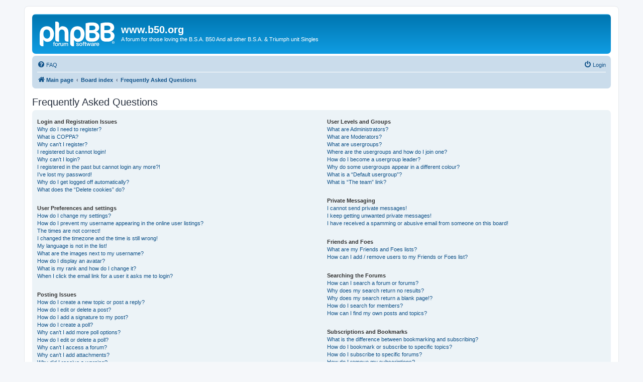

--- FILE ---
content_type: text/javascript
request_url: https://b50.org/phpBB2/assets/javascript/jquery-3.5.1.min.js?assets_version=82
body_size: 30813
content:
/*! jQuery v3.5.1 | (c) JS Foundation and other contributors | jquery.org/license */
!function(e,t){"use strict";"object"==typeof module&&"object"==typeof module.exports?module.exports=e.document?t(e,!0):function(e){if(!e.document)throw new Error("jQuery requires a window with a document");return t(e)}:t(e)}("undefined"!=typeof window?window:this,function(C,e){"use strict";var t=[],r=Object.getPrototypeOf,s=t.slice,g=t.flat?function(e){return t.flat.call(e)}:function(e){return t.concat.apply([],e)},u=t.push,i=t.indexOf,n={},o=n.toString,v=n.hasOwnProperty,a=v.toString,l=a.call(Object),y={},m=function(e){return"function"==typeof e&&"number"!=typeof e.nodeType},x=function(e){return null!=e&&e===e.window},E=C.document,c={type:!0,src:!0,nonce:!0,noModule:!0};function b(e,t,n){var r,i,o=(n=n||E).createElement("script");if(o.text=e,t)for(r in c)(i=t[r]||t.getAttribute&&t.getAttribute(r))&&o.setAttribute(r,i);n.head.appendChild(o).parentNode.removeChild(o)}function w(e){return null==e?e+"":"object"==typeof e||"function"==typeof e?n[o.call(e)]||"object":typeof e}var f="3.5.1",S=function(e,t){return new S.fn.init(e,t)};function p(e){var t=!!e&&"length"in e&&e.length,n=w(e);return!m(e)&&!x(e)&&("array"===n||0===t||"number"==typeof t&&0<t&&t-1 in e)}S.fn=S.prototype={jquery:f,constructor:S,length:0,toArray:function(){return s.call(this)},get:function(e){return null==e?s.call(this):e<0?this[e+this.length]:this[e]},pushStack:function(e){var t=S.merge(this.constructor(),e);return t.prevObject=this,t},each:function(e){return S.each(this,e)},map:function(n){return this.pushStack(S.map(this,function(e,t){return n.call(e,t,e)}))},slice:function(){return this.pushStack(s.apply(this,arguments))},first:function(){return this.eq(0)},last:function(){return this.eq(-1)},even:function(){return this.pushStack(S.grep(this,function(e,t){return(t+1)%2}))},odd:function(){return this.pushStack(S.grep(this,function(e,t){return t%2}))},eq:function(e){var t=this.length,n=+e+(e<0?t:0);return this.pushStack(0<=n&&n<t?[this[n]]:[])},end:function(){return this.prevObject||this.constructor()},push:u,sort:t.sort,splice:t.splice},S.extend=S.fn.extend=function(){var e,t,n,r,i,o,a=arguments[0]||{},s=1,u=arguments.length,l=!1;for("boolean"==typeof a&&(l=a,a=arguments[s]||{},s++),"object"==typeof a||m(a)||(a={}),s===u&&(a=this,s--);s<u;s++)if(null!=(e=arguments[s]))for(t in e)r=e[t],"__proto__"!==t&&a!==r&&(l&&r&&(S.isPlainObject(r)||(i=Array.isArray(r)))?(n=a[t],o=i&&!Array.isArray(n)?[]:i||S.isPlainObject(n)?n:{},i=!1,a[t]=S.extend(l,o,r)):void 0!==r&&(a[t]=r));return a},S.extend({expando:"jQuery"+(f+Math.random()).replace(/\D/g,""),isReady:!0,error:function(e){throw new Error(e)},noop:function(){},isPlainObject:function(e){var t,n;return!(!e||"[object Object]"!==o.call(e))&&(!(t=r(e))||"function"==typeof(n=v.call(t,"constructor")&&t.constructor)&&a.call(n)===l)},isEmptyObject:function(e){var t;for(t in e)return!1;return!0},globalEval:function(e,t,n){b(e,{nonce:t&&t.nonce},n)},each:function(e,t){var n,r=0;if(p(e)){for(n=e.length;r<n;r++)if(!1===t.call(e[r],r,e[r]))break}else for(r in e)if(!1===t.call(e[r],r,e[r]))break;return e},makeArray:function(e,t){var n=t||[];return null!=e&&(p(Object(e))?S.merge(n,"string"==typeof e?[e]:e):u.call(n,e)),n},inArray:function(e,t,n){return null==t?-1:i.call(t,e,n)},merge:function(e,t){for(var n=+t.length,r=0,i=e.length;r<n;r++)e[i++]=t[r];return e.length=i,e},grep:function(e,t,n){for(var r=[],i=0,o=e.length,a=!n;i<o;i++)!t(e[i],i)!==a&&r.push(e[i]);return r},map:function(e,t,n){var r,i,o=0,a=[];if(p(e))for(r=e.length;o<r;o++)null!=(i=t(e[o],o,n))&&a.push(i);else for(o in e)null!=(i=t(e[o],o,n))&&a.push(i);return g(a)},guid:1,support:y}),"function"==typeof Symbol&&(S.fn[Symbol.iterator]=t[Symbol.iterator]),S.each("Boolean Number String Function Array Date RegExp Object Error Symbol".split(" "),function(e,t){n["[object "+t+"]"]=t.toLowerCase()});var d=function(n){var e,d,b,o,i,h,f,g,w,u,l,T,C,a,E,v,s,c,y,S="sizzle"+1*new Date,p=n.document,k=0,r=0,m=ue(),x=ue(),A=ue(),N=ue(),D=function(e,t){return e===t&&(l=!0),0},j={}.hasOwnProperty,t=[],q=t.pop,L=t.push,H=t.push,O=t.slice,P=function(e,t){for(var n=0,r=e.length;n<r;n++)if(e[n]===t)return n;return-1},R="checked|selected|async|autofocus|autoplay|controls|defer|disabled|hidden|ismap|loop|multiple|open|readonly|required|scoped",M="[\\x20\\t\\r\\n\\f]",I="(?:\\\\[\\da-fA-F]{1,6}"+M+"?|\\\\[^\\r\\n\\f]|[\\w-]|[^\0-\\x7f])+",W="\\["+M+"*("+I+")(?:"+M+"*([*^$|!~]?=)"+M+"*(?:'((?:\\\\.|[^\\\\'])*)'|\"((?:\\\\.|[^\\\\\"])*)\"|("+I+"))|)"+M+"*\\]",F=":("+I+")(?:\\((('((?:\\\\.|[^\\\\'])*)'|\"((?:\\\\.|[^\\\\\"])*)\")|((?:\\\\.|[^\\\\()[\\]]|"+W+")*)|.*)\\)|)",B=new RegExp(M+"+","g"),$=new RegExp("^"+M+"+|((?:^|[^\\\\])(?:\\\\.)*)"+M+"+$","g"),_=new RegExp("^"+M+"*,"+M+"*"),z=new RegExp("^"+M+"*([>+~]|"+M+")"+M+"*"),U=new RegExp(M+"|>"),X=new RegExp(F),V=new RegExp("^"+I+"$"),G={ID:new RegExp("^#("+I+")"),CLASS:new RegExp("^\\.("+I+")"),TAG:new RegExp("^("+I+"|[*])"),ATTR:new RegExp("^"+W),PSEUDO:new RegExp("^"+F),CHILD:new RegExp("^:(only|first|last|nth|nth-last)-(child|of-type)(?:\\("+M+"*(even|odd|(([+-]|)(\\d*)n|)"+M+"*(?:([+-]|)"+M+"*(\\d+)|))"+M+"*\\)|)","i"),bool:new RegExp("^(?:"+R+")$","i"),needsContext:new RegExp("^"+M+"*[>+~]|:(even|odd|eq|gt|lt|nth|first|last)(?:\\("+M+"*((?:-\\d)?\\d*)"+M+"*\\)|)(?=[^-]|$)","i")},Y=/HTML$/i,Q=/^(?:input|select|textarea|button)$/i,J=/^h\d$/i,K=/^[^{]+\{\s*\[native \w/,Z=/^(?:#([\w-]+)|(\w+)|\.([\w-]+))$/,ee=/[+~]/,te=new RegExp("\\\\[\\da-fA-F]{1,6}"+M+"?|\\\\([^\\r\\n\\f])","g"),ne=function(e,t){var n="0x"+e.slice(1)-65536;return t||(n<0?String.fromCharCode(n+65536):String.fromCharCode(n>>10|55296,1023&n|56320))},re=/([\0-\x1f\x7f]|^-?\d)|^-$|[^\0-\x1f\x7f-\uFFFF\w-]/g,ie=function(e,t){return t?"\0"===e?"\ufffd":e.slice(0,-1)+"\\"+e.charCodeAt(e.length-1).toString(16)+" ":"\\"+e},oe=function(){T()},ae=be(function(e){return!0===e.disabled&&"fieldset"===e.nodeName.toLowerCase()},{dir:"parentNode",next:"legend"});try{H.apply(t=O.call(p.childNodes),p.childNodes),t[p.childNodes.length].nodeType}catch(e){H={apply:t.length?function(e,t){L.apply(e,O.call(t))}:function(e,t){var n=e.length,r=0;while(e[n++]=t[r++]);e.length=n-1}}}function se(t,e,n,r){var i,o,a,s,u,l,c,f=e&&e.ownerDocument,p=e?e.nodeType:9;if(n=n||[],"string"!=typeof t||!t||1!==p&&9!==p&&11!==p)return n;if(!r&&(T(e),e=e||C,E)){if(11!==p&&(u=Z.exec(t)))if(i=u[1]){if(9===p){if(!(a=e.getElementById(i)))return n;if(a.id===i)return n.push(a),n}else if(f&&(a=f.getElementById(i))&&y(e,a)&&a.id===i)return n.push(a),n}else{if(u[2])return H.apply(n,e.getElementsByTagName(t)),n;if((i=u[3])&&d.getElementsByClassName&&e.getElementsByClassName)return H.apply(n,e.getElementsByClassName(i)),n}if(d.qsa&&!N[t+" "]&&(!v||!v.test(t))&&(1!==p||"object"!==e.nodeName.toLowerCase())){if(c=t,f=e,1===p&&(U.test(t)||z.test(t))){(f=ee.test(t)&&ye(e.parentNode)||e)===e&&d.scope||((s=e.getAttribute("id"))?s=s.replace(re,ie):e.setAttribute("id",s=S)),o=(l=h(t)).length;while(o--)l[o]=(s?"#"+s:":scope")+" "+xe(l[o]);c=l.join(",")}try{return H.apply(n,f.querySelectorAll(c)),n}catch(e){N(t,!0)}finally{s===S&&e.removeAttribute("id")}}}return g(t.replace($,"$1"),e,n,r)}function ue(){var r=[];return function e(t,n){return r.push(t+" ")>b.cacheLength&&delete e[r.shift()],e[t+" "]=n}}function le(e){return e[S]=!0,e}function ce(e){var t=C.createElement("fieldset");try{return!!e(t)}catch(e){return!1}finally{t.parentNode&&t.parentNode.removeChild(t),t=null}}function fe(e,t){var n=e.split("|"),r=n.length;while(r--)b.attrHandle[n[r]]=t}function pe(e,t){var n=t&&e,r=n&&1===e.nodeType&&1===t.nodeType&&e.sourceIndex-t.sourceIndex;if(r)return r;if(n)while(n=n.nextSibling)if(n===t)return-1;return e?1:-1}function de(t){return function(e){return"input"===e.nodeName.toLowerCase()&&e.type===t}}function he(n){return function(e){var t=e.nodeName.toLowerCase();return("input"===t||"button"===t)&&e.type===n}}function ge(t){return function(e){return"form"in e?e.parentNode&&!1===e.disabled?"label"in e?"label"in e.parentNode?e.parentNode.disabled===t:e.disabled===t:e.isDisabled===t||e.isDisabled!==!t&&ae(e)===t:e.disabled===t:"label"in e&&e.disabled===t}}function ve(a){return le(function(o){return o=+o,le(function(e,t){var n,r=a([],e.length,o),i=r.length;while(i--)e[n=r[i]]&&(e[n]=!(t[n]=e[n]))})})}function ye(e){return e&&"undefined"!=typeof e.getElementsByTagName&&e}for(e in d=se.support={},i=se.isXML=function(e){var t=e.namespaceURI,n=(e.ownerDocument||e).documentElement;return!Y.test(t||n&&n.nodeName||"HTML")},T=se.setDocument=function(e){var t,n,r=e?e.ownerDocument||e:p;return r!=C&&9===r.nodeType&&r.documentElement&&(a=(C=r).documentElement,E=!i(C),p!=C&&(n=C.defaultView)&&n.top!==n&&(n.addEventListener?n.addEventListener("unload",oe,!1):n.attachEvent&&n.attachEvent("onunload",oe)),d.scope=ce(function(e){return a.appendChild(e).appendChild(C.createElement("div")),"undefined"!=typeof e.querySelectorAll&&!e.querySelectorAll(":scope fieldset div").length}),d.attributes=ce(function(e){return e.className="i",!e.getAttribute("className")}),d.getElementsByTagName=ce(function(e){return e.appendChild(C.createComment("")),!e.getElementsByTagName("*").length}),d.getElementsByClassName=K.test(C.getElementsByClassName),d.getById=ce(function(e){return a.appendChild(e).id=S,!C.getElementsByName||!C.getElementsByName(S).length}),d.getById?(b.filter.ID=function(e){var t=e.replace(te,ne);return function(e){return e.getAttribute("id")===t}},b.find.ID=function(e,t){if("undefined"!=typeof t.getElementById&&E){var n=t.getElementById(e);return n?[n]:[]}}):(b.filter.ID=function(e){var n=e.replace(te,ne);return function(e){var t="undefined"!=typeof e.getAttributeNode&&e.getAttributeNode("id");return t&&t.value===n}},b.find.ID=function(e,t){if("undefined"!=typeof t.getElementById&&E){var n,r,i,o=t.getElementById(e);if(o){if((n=o.getAttributeNode("id"))&&n.value===e)return[o];i=t.getElementsByName(e),r=0;while(o=i[r++])if((n=o.getAttributeNode("id"))&&n.value===e)return[o]}return[]}}),b.find.TAG=d.getElementsByTagName?function(e,t){return"undefined"!=typeof t.getElementsByTagName?t.getElementsByTagName(e):d.qsa?t.querySelectorAll(e):void 0}:function(e,t){var n,r=[],i=0,o=t.getElementsByTagName(e);if("*"===e){while(n=o[i++])1===n.nodeType&&r.push(n);return r}return o},b.find.CLASS=d.getElementsByClassName&&function(e,t){if("undefined"!=typeof t.getElementsByClassName&&E)return t.getElementsByClassName(e)},s=[],v=[],(d.qsa=K.test(C.querySelectorAll))&&(ce(function(e){var t;a.appendChild(e).innerHTML="<a id='"+S+"'></a><select id='"+S+"-\r\\' msallowcapture=''><option selected=''></option></select>",e.querySelectorAll("[msallowcapture^='']").length&&v.push("[*^$]="+M+"*(?:''|\"\")"),e.querySelectorAll("[selected]").length||v.push("\\["+M+"*(?:value|"+R+")"),e.querySelectorAll("[id~="+S+"-]").length||v.push("~="),(t=C.createElement("input")).setAttribute("name",""),e.appendChild(t),e.querySelectorAll("[name='']").length||v.push("\\["+M+"*name"+M+"*="+M+"*(?:''|\"\")"),e.querySelectorAll(":checked").length||v.push(":checked"),e.querySelectorAll("a#"+S+"+*").length||v.push(".#.+[+~]"),e.querySelectorAll("\\\f"),v.push("[\\r\\n\\f]")}),ce(function(e){e.innerHTML="<a href='' disabled='disabled'></a><select disabled='disabled'><option/></select>";var t=C.createElement("input");t.setAttribute("type","hidden"),e.appendChild(t).setAttribute("name","D"),e.querySelectorAll("[name=d]").length&&v.push("name"+M+"*[*^$|!~]?="),2!==e.querySelectorAll(":enabled").length&&v.push(":enabled",":disabled"),a.appendChild(e).disabled=!0,2!==e.querySelectorAll(":disabled").length&&v.push(":enabled",":disabled"),e.querySelectorAll("*,:x"),v.push(",.*:")})),(d.matchesSelector=K.test(c=a.matches||a.webkitMatchesSelector||a.mozMatchesSelector||a.oMatchesSelector||a.msMatchesSelector))&&ce(function(e){d.disconnectedMatch=c.call(e,"*"),c.call(e,"[s!='']:x"),s.push("!=",F)}),v=v.length&&new RegExp(v.join("|")),s=s.length&&new RegExp(s.join("|")),t=K.test(a.compareDocumentPosition),y=t||K.test(a.contains)?function(e,t){var n=9===e.nodeType?e.documentElement:e,r=t&&t.parentNode;return e===r||!(!r||1!==r.nodeType||!(n.contains?n.contains(r):e.compareDocumentPosition&&16&e.compareDocumentPosition(r)))}:function(e,t){if(t)while(t=t.parentNode)if(t===e)return!0;return!1},D=t?function(e,t){if(e===t)return l=!0,0;var n=!e.compareDocumentPosition-!t.compareDocumentPosition;return n||(1&(n=(e.ownerDocument||e)==(t.ownerDocument||t)?e.compareDocumentPosition(t):1)||!d.sortDetached&&t.compareDocumentPosition(e)===n?e==C||e.ownerDocument==p&&y(p,e)?-1:t==C||t.ownerDocument==p&&y(p,t)?1:u?P(u,e)-P(u,t):0:4&n?-1:1)}:function(e,t){if(e===t)return l=!0,0;var n,r=0,i=e.parentNode,o=t.parentNode,a=[e],s=[t];if(!i||!o)return e==C?-1:t==C?1:i?-1:o?1:u?P(u,e)-P(u,t):0;if(i===o)return pe(e,t);n=e;while(n=n.parentNode)a.unshift(n);n=t;while(n=n.parentNode)s.unshift(n);while(a[r]===s[r])r++;return r?pe(a[r],s[r]):a[r]==p?-1:s[r]==p?1:0}),C},se.matches=function(e,t){return se(e,null,null,t)},se.matchesSelector=function(e,t){if(T(e),d.matchesSelector&&E&&!N[t+" "]&&(!s||!s.test(t))&&(!v||!v.test(t)))try{var n=c.call(e,t);if(n||d.disconnectedMatch||e.document&&11!==e.document.nodeType)return n}catch(e){N(t,!0)}return 0<se(t,C,null,[e]).length},se.contains=function(e,t){return(e.ownerDocument||e)!=C&&T(e),y(e,t)},se.attr=function(e,t){(e.ownerDocument||e)!=C&&T(e);var n=b.attrHandle[t.toLowerCase()],r=n&&j.call(b.attrHandle,t.toLowerCase())?n(e,t,!E):void 0;return void 0!==r?r:d.attributes||!E?e.getAttribute(t):(r=e.getAttributeNode(t))&&r.specified?r.value:null},se.escape=function(e){return(e+"").replace(re,ie)},se.error=function(e){throw new Error("Syntax error, unrecognized expression: "+e)},se.uniqueSort=function(e){var t,n=[],r=0,i=0;if(l=!d.detectDuplicates,u=!d.sortStable&&e.slice(0),e.sort(D),l){while(t=e[i++])t===e[i]&&(r=n.push(i));while(r--)e.splice(n[r],1)}return u=null,e},o=se.getText=function(e){var t,n="",r=0,i=e.nodeType;if(i){if(1===i||9===i||11===i){if("string"==typeof e.textContent)return e.textContent;for(e=e.firstChild;e;e=e.nextSibling)n+=o(e)}else if(3===i||4===i)return e.nodeValue}else while(t=e[r++])n+=o(t);return n},(b=se.selectors={cacheLength:50,createPseudo:le,match:G,attrHandle:{},find:{},relative:{">":{dir:"parentNode",first:!0}," ":{dir:"parentNode"},"+":{dir:"previousSibling",first:!0},"~":{dir:"previousSibling"}},preFilter:{ATTR:function(e){return e[1]=e[1].replace(te,ne),e[3]=(e[3]||e[4]||e[5]||"").replace(te,ne),"~="===e[2]&&(e[3]=" "+e[3]+" "),e.slice(0,4)},CHILD:function(e){return e[1]=e[1].toLowerCase(),"nth"===e[1].slice(0,3)?(e[3]||se.error(e[0]),e[4]=+(e[4]?e[5]+(e[6]||1):2*("even"===e[3]||"odd"===e[3])),e[5]=+(e[7]+e[8]||"odd"===e[3])):e[3]&&se.error(e[0]),e},PSEUDO:function(e){var t,n=!e[6]&&e[2];return G.CHILD.test(e[0])?null:(e[3]?e[2]=e[4]||e[5]||"":n&&X.test(n)&&(t=h(n,!0))&&(t=n.indexOf(")",n.length-t)-n.length)&&(e[0]=e[0].slice(0,t),e[2]=n.slice(0,t)),e.slice(0,3))}},filter:{TAG:function(e){var t=e.replace(te,ne).toLowerCase();return"*"===e?function(){return!0}:function(e){return e.nodeName&&e.nodeName.toLowerCase()===t}},CLASS:function(e){var t=m[e+" "];return t||(t=new RegExp("(^|"+M+")"+e+"("+M+"|$)"))&&m(e,function(e){return t.test("string"==typeof e.className&&e.className||"undefined"!=typeof e.getAttribute&&e.getAttribute("class")||"")})},ATTR:function(n,r,i){return function(e){var t=se.attr(e,n);return null==t?"!="===r:!r||(t+="","="===r?t===i:"!="===r?t!==i:"^="===r?i&&0===t.indexOf(i):"*="===r?i&&-1<t.indexOf(i):"$="===r?i&&t.slice(-i.length)===i:"~="===r?-1<(" "+t.replace(B," ")+" ").indexOf(i):"|="===r&&(t===i||t.slice(0,i.length+1)===i+"-"))}},CHILD:function(h,e,t,g,v){var y="nth"!==h.slice(0,3),m="last"!==h.slice(-4),x="of-type"===e;return 1===g&&0===v?function(e){return!!e.parentNode}:function(e,t,n){var r,i,o,a,s,u,l=y!==m?"nextSibling":"previousSibling",c=e.parentNode,f=x&&e.nodeName.toLowerCase(),p=!n&&!x,d=!1;if(c){if(y){while(l){a=e;while(a=a[l])if(x?a.nodeName.toLowerCase()===f:1===a.nodeType)return!1;u=l="only"===h&&!u&&"nextSibling"}return!0}if(u=[m?c.firstChild:c.lastChild],m&&p){d=(s=(r=(i=(o=(a=c)[S]||(a[S]={}))[a.uniqueID]||(o[a.uniqueID]={}))[h]||[])[0]===k&&r[1])&&r[2],a=s&&c.childNodes[s];while(a=++s&&a&&a[l]||(d=s=0)||u.pop())if(1===a.nodeType&&++d&&a===e){i[h]=[k,s,d];break}}else if(p&&(d=s=(r=(i=(o=(a=e)[S]||(a[S]={}))[a.uniqueID]||(o[a.uniqueID]={}))[h]||[])[0]===k&&r[1]),!1===d)while(a=++s&&a&&a[l]||(d=s=0)||u.pop())if((x?a.nodeName.toLowerCase()===f:1===a.nodeType)&&++d&&(p&&((i=(o=a[S]||(a[S]={}))[a.uniqueID]||(o[a.uniqueID]={}))[h]=[k,d]),a===e))break;return(d-=v)===g||d%g==0&&0<=d/g}}},PSEUDO:function(e,o){var t,a=b.pseudos[e]||b.setFilters[e.toLowerCase()]||se.error("unsupported pseudo: "+e);return a[S]?a(o):1<a.length?(t=[e,e,"",o],b.setFilters.hasOwnProperty(e.toLowerCase())?le(function(e,t){var n,r=a(e,o),i=r.length;while(i--)e[n=P(e,r[i])]=!(t[n]=r[i])}):function(e){return a(e,0,t)}):a}},pseudos:{not:le(function(e){var r=[],i=[],s=f(e.replace($,"$1"));return s[S]?le(function(e,t,n,r){var i,o=s(e,null,r,[]),a=e.length;while(a--)(i=o[a])&&(e[a]=!(t[a]=i))}):function(e,t,n){return r[0]=e,s(r,null,n,i),r[0]=null,!i.pop()}}),has:le(function(t){return function(e){return 0<se(t,e).length}}),contains:le(function(t){return t=t.replace(te,ne),function(e){return-1<(e.textContent||o(e)).indexOf(t)}}),lang:le(function(n){return V.test(n||"")||se.error("unsupported lang: "+n),n=n.replace(te,ne).toLowerCase(),function(e){var t;do{if(t=E?e.lang:e.getAttribute("xml:lang")||e.getAttribute("lang"))return(t=t.toLowerCase())===n||0===t.indexOf(n+"-")}while((e=e.parentNode)&&1===e.nodeType);return!1}}),target:function(e){var t=n.location&&n.location.hash;return t&&t.slice(1)===e.id},root:function(e){return e===a},focus:function(e){return e===C.activeElement&&(!C.hasFocus||C.hasFocus())&&!!(e.type||e.href||~e.tabIndex)},enabled:ge(!1),disabled:ge(!0),checked:function(e){var t=e.nodeName.toLowerCase();return"input"===t&&!!e.checked||"option"===t&&!!e.selected},selected:function(e){return e.parentNode&&e.parentNode.selectedIndex,!0===e.selected},empty:function(e){for(e=e.firstChild;e;e=e.nextSibling)if(e.nodeType<6)return!1;return!0},parent:function(e){return!b.pseudos.empty(e)},header:function(e){return J.test(e.nodeName)},input:function(e){return Q.test(e.nodeName)},button:function(e){var t=e.nodeName.toLowerCase();return"input"===t&&"button"===e.type||"button"===t},text:function(e){var t;return"input"===e.nodeName.toLowerCase()&&"text"===e.type&&(null==(t=e.getAttribute("type"))||"text"===t.toLowerCase())},first:ve(function(){return[0]}),last:ve(function(e,t){return[t-1]}),eq:ve(function(e,t,n){return[n<0?n+t:n]}),even:ve(function(e,t){for(var n=0;n<t;n+=2)e.push(n);return e}),odd:ve(function(e,t){for(var n=1;n<t;n+=2)e.push(n);return e}),lt:ve(function(e,t,n){for(var r=n<0?n+t:t<n?t:n;0<=--r;)e.push(r);return e}),gt:ve(function(e,t,n){for(var r=n<0?n+t:n;++r<t;)e.push(r);return e})}}).pseudos.nth=b.pseudos.eq,{radio:!0,checkbox:!0,file:!0,password:!0,image:!0})b.pseudos[e]=de(e);for(e in{submit:!0,reset:!0})b.pseudos[e]=he(e);function me(){}function xe(e){for(var t=0,n=e.length,r="";t<n;t++)r+=e[t].value;return r}function be(s,e,t){var u=e.dir,l=e.next,c=l||u,f=t&&"parentNode"===c,p=r++;return e.first?function(e,t,n){while(e=e[u])if(1===e.nodeType||f)return s(e,t,n);return!1}:function(e,t,n){var r,i,o,a=[k,p];if(n){while(e=e[u])if((1===e.nodeType||f)&&s(e,t,n))return!0}else while(e=e[u])if(1===e.nodeType||f)if(i=(o=e[S]||(e[S]={}))[e.uniqueID]||(o[e.uniqueID]={}),l&&l===e.nodeName.toLowerCase())e=e[u]||e;else{if((r=i[c])&&r[0]===k&&r[1]===p)return a[2]=r[2];if((i[c]=a)[2]=s(e,t,n))return!0}return!1}}function we(i){return 1<i.length?function(e,t,n){var r=i.length;while(r--)if(!i[r](e,t,n))return!1;return!0}:i[0]}function Te(e,t,n,r,i){for(var o,a=[],s=0,u=e.length,l=null!=t;s<u;s++)(o=e[s])&&(n&&!n(o,r,i)||(a.push(o),l&&t.push(s)));return a}function Ce(d,h,g,v,y,e){return v&&!v[S]&&(v=Ce(v)),y&&!y[S]&&(y=Ce(y,e)),le(function(e,t,n,r){var i,o,a,s=[],u=[],l=t.length,c=e||function(e,t,n){for(var r=0,i=t.length;r<i;r++)se(e,t[r],n);return n}(h||"*",n.nodeType?[n]:n,[]),f=!d||!e&&h?c:Te(c,s,d,n,r),p=g?y||(e?d:l||v)?[]:t:f;if(g&&g(f,p,n,r),v){i=Te(p,u),v(i,[],n,r),o=i.length;while(o--)(a=i[o])&&(p[u[o]]=!(f[u[o]]=a))}if(e){if(y||d){if(y){i=[],o=p.length;while(o--)(a=p[o])&&i.push(f[o]=a);y(null,p=[],i,r)}o=p.length;while(o--)(a=p[o])&&-1<(i=y?P(e,a):s[o])&&(e[i]=!(t[i]=a))}}else p=Te(p===t?p.splice(l,p.length):p),y?y(null,t,p,r):H.apply(t,p)})}function Ee(e){for(var i,t,n,r=e.length,o=b.relative[e[0].type],a=o||b.relative[" "],s=o?1:0,u=be(function(e){return e===i},a,!0),l=be(function(e){return-1<P(i,e)},a,!0),c=[function(e,t,n){var r=!o&&(n||t!==w)||((i=t).nodeType?u(e,t,n):l(e,t,n));return i=null,r}];s<r;s++)if(t=b.relative[e[s].type])c=[be(we(c),t)];else{if((t=b.filter[e[s].type].apply(null,e[s].matches))[S]){for(n=++s;n<r;n++)if(b.relative[e[n].type])break;return Ce(1<s&&we(c),1<s&&xe(e.slice(0,s-1).concat({value:" "===e[s-2].type?"*":""})).replace($,"$1"),t,s<n&&Ee(e.slice(s,n)),n<r&&Ee(e=e.slice(n)),n<r&&xe(e))}c.push(t)}return we(c)}return me.prototype=b.filters=b.pseudos,b.setFilters=new me,h=se.tokenize=function(e,t){var n,r,i,o,a,s,u,l=x[e+" "];if(l)return t?0:l.slice(0);a=e,s=[],u=b.preFilter;while(a){for(o in n&&!(r=_.exec(a))||(r&&(a=a.slice(r[0].length)||a),s.push(i=[])),n=!1,(r=z.exec(a))&&(n=r.shift(),i.push({value:n,type:r[0].replace($," ")}),a=a.slice(n.length)),b.filter)!(r=G[o].exec(a))||u[o]&&!(r=u[o](r))||(n=r.shift(),i.push({value:n,type:o,matches:r}),a=a.slice(n.length));if(!n)break}return t?a.length:a?se.error(e):x(e,s).slice(0)},f=se.compile=function(e,t){var n,v,y,m,x,r,i=[],o=[],a=A[e+" "];if(!a){t||(t=h(e)),n=t.length;while(n--)(a=Ee(t[n]))[S]?i.push(a):o.push(a);(a=A(e,(v=o,m=0<(y=i).length,x=0<v.length,r=function(e,t,n,r,i){var o,a,s,u=0,l="0",c=e&&[],f=[],p=w,d=e||x&&b.find.TAG("*",i),h=k+=null==p?1:Math.random()||.1,g=d.length;for(i&&(w=t==C||t||i);l!==g&&null!=(o=d[l]);l++){if(x&&o){a=0,t||o.ownerDocument==C||(T(o),n=!E);while(s=v[a++])if(s(o,t||C,n)){r.push(o);break}i&&(k=h)}m&&((o=!s&&o)&&u--,e&&c.push(o))}if(u+=l,m&&l!==u){a=0;while(s=y[a++])s(c,f,t,n);if(e){if(0<u)while(l--)c[l]||f[l]||(f[l]=q.call(r));f=Te(f)}H.apply(r,f),i&&!e&&0<f.length&&1<u+y.length&&se.uniqueSort(r)}return i&&(k=h,w=p),c},m?le(r):r))).selector=e}return a},g=se.select=function(e,t,n,r){var i,o,a,s,u,l="function"==typeof e&&e,c=!r&&h(e=l.selector||e);if(n=n||[],1===c.length){if(2<(o=c[0]=c[0].slice(0)).length&&"ID"===(a=o[0]).type&&9===t.nodeType&&E&&b.relative[o[1].type]){if(!(t=(b.find.ID(a.matches[0].replace(te,ne),t)||[])[0]))return n;l&&(t=t.parentNode),e=e.slice(o.shift().value.length)}i=G.needsContext.test(e)?0:o.length;while(i--){if(a=o[i],b.relative[s=a.type])break;if((u=b.find[s])&&(r=u(a.matches[0].replace(te,ne),ee.test(o[0].type)&&ye(t.parentNode)||t))){if(o.splice(i,1),!(e=r.length&&xe(o)))return H.apply(n,r),n;break}}}return(l||f(e,c))(r,t,!E,n,!t||ee.test(e)&&ye(t.parentNode)||t),n},d.sortStable=S.split("").sort(D).join("")===S,d.detectDuplicates=!!l,T(),d.sortDetached=ce(function(e){return 1&e.compareDocumentPosition(C.createElement("fieldset"))}),ce(function(e){return e.innerHTML="<a href='#'></a>","#"===e.firstChild.getAttribute("href")})||fe("type|href|height|width",function(e,t,n){if(!n)return e.getAttribute(t,"type"===t.toLowerCase()?1:2)}),d.attributes&&ce(function(e){return e.innerHTML="<input/>",e.firstChild.setAttribute("value",""),""===e.firstChild.getAttribute("value")})||fe("value",function(e,t,n){if(!n&&"input"===e.nodeName.toLowerCase())return e.defaultValue}),ce(function(e){return null==e.getAttribute("disabled")})||fe(R,function(e,t,n){var r;if(!n)return!0===e[t]?t.toLowerCase():(r=e.getAttributeNode(t))&&r.specified?r.value:null}),se}(C);S.find=d,S.expr=d.selectors,S.expr[":"]=S.expr.pseudos,S.uniqueSort=S.unique=d.uniqueSort,S.text=d.getText,S.isXMLDoc=d.isXML,S.contains=d.contains,S.escapeSelector=d.escape;var h=function(e,t,n){var r=[],i=void 0!==n;while((e=e[t])&&9!==e.nodeType)if(1===e.nodeType){if(i&&S(e).is(n))break;r.push(e)}return r},T=function(e,t){for(var n=[];e;e=e.nextSibling)1===e.nodeType&&e!==t&&n.push(e);return n},k=S.expr.match.needsContext;function A(e,t){return e.nodeName&&e.nodeName.toLowerCase()===t.toLowerCase()}var N=/^<([a-z][^\/\0>:\x20\t\r\n\f]*)[\x20\t\r\n\f]*\/?>(?:<\/\1>|)$/i;function D(e,n,r){return m(n)?S.grep(e,function(e,t){return!!n.call(e,t,e)!==r}):n.nodeType?S.grep(e,function(e){return e===n!==r}):"string"!=typeof n?S.grep(e,function(e){return-1<i.call(n,e)!==r}):S.filter(n,e,r)}S.filter=function(e,t,n){var r=t[0];return n&&(e=":not("+e+")"),1===t.length&&1===r.nodeType?S.find.matchesSelector(r,e)?[r]:[]:S.find.matches(e,S.grep(t,function(e){return 1===e.nodeType}))},S.fn.extend({find:function(e){var t,n,r=this.length,i=this;if("string"!=typeof e)return this.pushStack(S(e).filter(function(){for(t=0;t<r;t++)if(S.contains(i[t],this))return!0}));for(n=this.pushStack([]),t=0;t<r;t++)S.find(e,i[t],n);return 1<r?S.uniqueSort(n):n},filter:function(e){return this.pushStack(D(this,e||[],!1))},not:function(e){return this.pushStack(D(this,e||[],!0))},is:function(e){return!!D(this,"string"==typeof e&&k.test(e)?S(e):e||[],!1).length}});var j,q=/^(?:\s*(<[\w\W]+>)[^>]*|#([\w-]+))$/;(S.fn.init=function(e,t,n){var r,i;if(!e)return this;if(n=n||j,"string"==typeof e){if(!(r="<"===e[0]&&">"===e[e.length-1]&&3<=e.length?[null,e,null]:q.exec(e))||!r[1]&&t)return!t||t.jquery?(t||n).find(e):this.constructor(t).find(e);if(r[1]){if(t=t instanceof S?t[0]:t,S.merge(this,S.parseHTML(r[1],t&&t.nodeType?t.ownerDocument||t:E,!0)),N.test(r[1])&&S.isPlainObject(t))for(r in t)m(this[r])?this[r](t[r]):this.attr(r,t[r]);return this}return(i=E.getElementById(r[2]))&&(this[0]=i,this.length=1),this}return e.nodeType?(this[0]=e,this.length=1,this):m(e)?void 0!==n.ready?n.ready(e):e(S):S.makeArray(e,this)}).prototype=S.fn,j=S(E);var L=/^(?:parents|prev(?:Until|All))/,H={children:!0,contents:!0,next:!0,prev:!0};function O(e,t){while((e=e[t])&&1!==e.nodeType);return e}S.fn.extend({has:function(e){var t=S(e,this),n=t.length;return this.filter(function(){for(var e=0;e<n;e++)if(S.contains(this,t[e]))return!0})},closest:function(e,t){var n,r=0,i=this.length,o=[],a="string"!=typeof e&&S(e);if(!k.test(e))for(;r<i;r++)for(n=this[r];n&&n!==t;n=n.parentNode)if(n.nodeType<11&&(a?-1<a.index(n):1===n.nodeType&&S.find.matchesSelector(n,e))){o.push(n);break}return this.pushStack(1<o.length?S.uniqueSort(o):o)},index:function(e){return e?"string"==typeof e?i.call(S(e),this[0]):i.call(this,e.jquery?e[0]:e):this[0]&&this[0].parentNode?this.first().prevAll().length:-1},add:function(e,t){return this.pushStack(S.uniqueSort(S.merge(this.get(),S(e,t))))},addBack:function(e){return this.add(null==e?this.prevObject:this.prevObject.filter(e))}}),S.each({parent:function(e){var t=e.parentNode;return t&&11!==t.nodeType?t:null},parents:function(e){return h(e,"parentNode")},parentsUntil:function(e,t,n){return h(e,"parentNode",n)},next:function(e){return O(e,"nextSibling")},prev:function(e){return O(e,"previousSibling")},nextAll:function(e){return h(e,"nextSibling")},prevAll:function(e){return h(e,"previousSibling")},nextUntil:function(e,t,n){return h(e,"nextSibling",n)},prevUntil:function(e,t,n){return h(e,"previousSibling",n)},siblings:function(e){return T((e.parentNode||{}).firstChild,e)},children:function(e){return T(e.firstChild)},contents:function(e){return null!=e.contentDocument&&r(e.contentDocument)?e.contentDocument:(A(e,"template")&&(e=e.content||e),S.merge([],e.childNodes))}},function(r,i){S.fn[r]=function(e,t){var n=S.map(this,i,e);return"Until"!==r.slice(-5)&&(t=e),t&&"string"==typeof t&&(n=S.filter(t,n)),1<this.length&&(H[r]||S.uniqueSort(n),L.test(r)&&n.reverse()),this.pushStack(n)}});var P=/[^\x20\t\r\n\f]+/g;function R(e){return e}function M(e){throw e}function I(e,t,n,r){var i;try{e&&m(i=e.promise)?i.call(e).done(t).fail(n):e&&m(i=e.then)?i.call(e,t,n):t.apply(void 0,[e].slice(r))}catch(e){n.apply(void 0,[e])}}S.Callbacks=function(r){var e,n;r="string"==typeof r?(e=r,n={},S.each(e.match(P)||[],function(e,t){n[t]=!0}),n):S.extend({},r);var i,t,o,a,s=[],u=[],l=-1,c=function(){for(a=a||r.once,o=i=!0;u.length;l=-1){t=u.shift();while(++l<s.length)!1===s[l].apply(t[0],t[1])&&r.stopOnFalse&&(l=s.length,t=!1)}r.memory||(t=!1),i=!1,a&&(s=t?[]:"")},f={add:function(){return s&&(t&&!i&&(l=s.length-1,u.push(t)),function n(e){S.each(e,function(e,t){m(t)?r.unique&&f.has(t)||s.push(t):t&&t.length&&"string"!==w(t)&&n(t)})}(arguments),t&&!i&&c()),this},remove:function(){return S.each(arguments,function(e,t){var n;while(-1<(n=S.inArray(t,s,n)))s.splice(n,1),n<=l&&l--}),this},has:function(e){return e?-1<S.inArray(e,s):0<s.length},empty:function(){return s&&(s=[]),this},disable:function(){return a=u=[],s=t="",this},disabled:function(){return!s},lock:function(){return a=u=[],t||i||(s=t=""),this},locked:function(){return!!a},fireWith:function(e,t){return a||(t=[e,(t=t||[]).slice?t.slice():t],u.push(t),i||c()),this},fire:function(){return f.fireWith(this,arguments),this},fired:function(){return!!o}};return f},S.extend({Deferred:function(e){var o=[["notify","progress",S.Callbacks("memory"),S.Callbacks("memory"),2],["resolve","done",S.Callbacks("once memory"),S.Callbacks("once memory"),0,"resolved"],["reject","fail",S.Callbacks("once memory"),S.Callbacks("once memory"),1,"rejected"]],i="pending",a={state:function(){return i},always:function(){return s.done(arguments).fail(arguments),this},"catch":function(e){return a.then(null,e)},pipe:function(){var i=arguments;return S.Deferred(function(r){S.each(o,function(e,t){var n=m(i[t[4]])&&i[t[4]];s[t[1]](function(){var e=n&&n.apply(this,arguments);e&&m(e.promise)?e.promise().progress(r.notify).done(r.resolve).fail(r.reject):r[t[0]+"With"](this,n?[e]:arguments)})}),i=null}).promise()},then:function(t,n,r){var u=0;function l(i,o,a,s){return function(){var n=this,r=arguments,e=function(){var e,t;if(!(i<u)){if((e=a.apply(n,r))===o.promise())throw new TypeError("Thenable self-resolution");t=e&&("object"==typeof e||"function"==typeof e)&&e.then,m(t)?s?t.call(e,l(u,o,R,s),l(u,o,M,s)):(u++,t.call(e,l(u,o,R,s),l(u,o,M,s),l(u,o,R,o.notifyWith))):(a!==R&&(n=void 0,r=[e]),(s||o.resolveWith)(n,r))}},t=s?e:function(){try{e()}catch(e){S.Deferred.exceptionHook&&S.Deferred.exceptionHook(e,t.stackTrace),u<=i+1&&(a!==M&&(n=void 0,r=[e]),o.rejectWith(n,r))}};i?t():(S.Deferred.getStackHook&&(t.stackTrace=S.Deferred.getStackHook()),C.setTimeout(t))}}return S.Deferred(function(e){o[0][3].add(l(0,e,m(r)?r:R,e.notifyWith)),o[1][3].add(l(0,e,m(t)?t:R)),o[2][3].add(l(0,e,m(n)?n:M))}).promise()},promise:function(e){return null!=e?S.extend(e,a):a}},s={};return S.each(o,function(e,t){var n=t[2],r=t[5];a[t[1]]=n.add,r&&n.add(function(){i=r},o[3-e][2].disable,o[3-e][3].disable,o[0][2].lock,o[0][3].lock),n.add(t[3].fire),s[t[0]]=function(){return s[t[0]+"With"](this===s?void 0:this,arguments),this},s[t[0]+"With"]=n.fireWith}),a.promise(s),e&&e.call(s,s),s},when:function(e){var n=arguments.length,t=n,r=Array(t),i=s.call(arguments),o=S.Deferred(),a=function(t){return function(e){r[t]=this,i[t]=1<arguments.length?s.call(arguments):e,--n||o.resolveWith(r,i)}};if(n<=1&&(I(e,o.done(a(t)).resolve,o.reject,!n),"pending"===o.state()||m(i[t]&&i[t].then)))return o.then();while(t--)I(i[t],a(t),o.reject);return o.promise()}});var W=/^(Eval|Internal|Range|Reference|Syntax|Type|URI)Error$/;S.Deferred.exceptionHook=function(e,t){C.console&&C.console.warn&&e&&W.test(e.name)&&C.console.warn("jQuery.Deferred exception: "+e.message,e.stack,t)},S.readyException=function(e){C.setTimeout(function(){throw e})};var F=S.Deferred();function B(){E.removeEventListener("DOMContentLoaded",B),C.removeEventListener("load",B),S.ready()}S.fn.ready=function(e){return F.then(e)["catch"](function(e){S.readyException(e)}),this},S.extend({isReady:!1,readyWait:1,ready:function(e){(!0===e?--S.readyWait:S.isReady)||(S.isReady=!0)!==e&&0<--S.readyWait||F.resolveWith(E,[S])}}),S.ready.then=F.then,"complete"===E.readyState||"loading"!==E.readyState&&!E.documentElement.doScroll?C.setTimeout(S.ready):(E.addEventListener("DOMContentLoaded",B),C.addEventListener("load",B));var $=function(e,t,n,r,i,o,a){var s=0,u=e.length,l=null==n;if("object"===w(n))for(s in i=!0,n)$(e,t,s,n[s],!0,o,a);else if(void 0!==r&&(i=!0,m(r)||(a=!0),l&&(a?(t.call(e,r),t=null):(l=t,t=function(e,t,n){return l.call(S(e),n)})),t))for(;s<u;s++)t(e[s],n,a?r:r.call(e[s],s,t(e[s],n)));return i?e:l?t.call(e):u?t(e[0],n):o},_=/^-ms-/,z=/-([a-z])/g;function U(e,t){return t.toUpperCase()}function X(e){return e.replace(_,"ms-").replace(z,U)}var V=function(e){return 1===e.nodeType||9===e.nodeType||!+e.nodeType};function G(){this.expando=S.expando+G.uid++}G.uid=1,G.prototype={cache:function(e){var t=e[this.expando];return t||(t={},V(e)&&(e.nodeType?e[this.expando]=t:Object.defineProperty(e,this.expando,{value:t,configurable:!0}))),t},set:function(e,t,n){var r,i=this.cache(e);if("string"==typeof t)i[X(t)]=n;else for(r in t)i[X(r)]=t[r];return i},get:function(e,t){return void 0===t?this.cache(e):e[this.expando]&&e[this.expando][X(t)]},access:function(e,t,n){return void 0===t||t&&"string"==typeof t&&void 0===n?this.get(e,t):(this.set(e,t,n),void 0!==n?n:t)},remove:function(e,t){var n,r=e[this.expando];if(void 0!==r){if(void 0!==t){n=(t=Array.isArray(t)?t.map(X):(t=X(t))in r?[t]:t.match(P)||[]).length;while(n--)delete r[t[n]]}(void 0===t||S.isEmptyObject(r))&&(e.nodeType?e[this.expando]=void 0:delete e[this.expando])}},hasData:function(e){var t=e[this.expando];return void 0!==t&&!S.isEmptyObject(t)}};var Y=new G,Q=new G,J=/^(?:\{[\w\W]*\}|\[[\w\W]*\])$/,K=/[A-Z]/g;function Z(e,t,n){var r,i;if(void 0===n&&1===e.nodeType)if(r="data-"+t.replace(K,"-$&").toLowerCase(),"string"==typeof(n=e.getAttribute(r))){try{n="true"===(i=n)||"false"!==i&&("null"===i?null:i===+i+""?+i:J.test(i)?JSON.parse(i):i)}catch(e){}Q.set(e,t,n)}else n=void 0;return n}S.extend({hasData:function(e){return Q.hasData(e)||Y.hasData(e)},data:function(e,t,n){return Q.access(e,t,n)},removeData:function(e,t){Q.remove(e,t)},_data:function(e,t,n){return Y.access(e,t,n)},_removeData:function(e,t){Y.remove(e,t)}}),S.fn.extend({data:function(n,e){var t,r,i,o=this[0],a=o&&o.attributes;if(void 0===n){if(this.length&&(i=Q.get(o),1===o.nodeType&&!Y.get(o,"hasDataAttrs"))){t=a.length;while(t--)a[t]&&0===(r=a[t].name).indexOf("data-")&&(r=X(r.slice(5)),Z(o,r,i[r]));Y.set(o,"hasDataAttrs",!0)}return i}return"object"==typeof n?this.each(function(){Q.set(this,n)}):$(this,function(e){var t;if(o&&void 0===e)return void 0!==(t=Q.get(o,n))?t:void 0!==(t=Z(o,n))?t:void 0;this.each(function(){Q.set(this,n,e)})},null,e,1<arguments.length,null,!0)},removeData:function(e){return this.each(function(){Q.remove(this,e)})}}),S.extend({queue:function(e,t,n){var r;if(e)return t=(t||"fx")+"queue",r=Y.get(e,t),n&&(!r||Array.isArray(n)?r=Y.access(e,t,S.makeArray(n)):r.push(n)),r||[]},dequeue:function(e,t){t=t||"fx";var n=S.queue(e,t),r=n.length,i=n.shift(),o=S._queueHooks(e,t);"inprogress"===i&&(i=n.shift(),r--),i&&("fx"===t&&n.unshift("inprogress"),delete o.stop,i.call(e,function(){S.dequeue(e,t)},o)),!r&&o&&o.empty.fire()},_queueHooks:function(e,t){var n=t+"queueHooks";return Y.get(e,n)||Y.access(e,n,{empty:S.Callbacks("once memory").add(function(){Y.remove(e,[t+"queue",n])})})}}),S.fn.extend({queue:function(t,n){var e=2;return"string"!=typeof t&&(n=t,t="fx",e--),arguments.length<e?S.queue(this[0],t):void 0===n?this:this.each(function(){var e=S.queue(this,t,n);S._queueHooks(this,t),"fx"===t&&"inprogress"!==e[0]&&S.dequeue(this,t)})},dequeue:function(e){return this.each(function(){S.dequeue(this,e)})},clearQueue:function(e){return this.queue(e||"fx",[])},promise:function(e,t){var n,r=1,i=S.Deferred(),o=this,a=this.length,s=function(){--r||i.resolveWith(o,[o])};"string"!=typeof e&&(t=e,e=void 0),e=e||"fx";while(a--)(n=Y.get(o[a],e+"queueHooks"))&&n.empty&&(r++,n.empty.add(s));return s(),i.promise(t)}});var ee=/[+-]?(?:\d*\.|)\d+(?:[eE][+-]?\d+|)/.source,te=new RegExp("^(?:([+-])=|)("+ee+")([a-z%]*)$","i"),ne=["Top","Right","Bottom","Left"],re=E.documentElement,ie=function(e){return S.contains(e.ownerDocument,e)},oe={composed:!0};re.getRootNode&&(ie=function(e){return S.contains(e.ownerDocument,e)||e.getRootNode(oe)===e.ownerDocument});var ae=function(e,t){return"none"===(e=t||e).style.display||""===e.style.display&&ie(e)&&"none"===S.css(e,"display")};function se(e,t,n,r){var i,o,a=20,s=r?function(){return r.cur()}:function(){return S.css(e,t,"")},u=s(),l=n&&n[3]||(S.cssNumber[t]?"":"px"),c=e.nodeType&&(S.cssNumber[t]||"px"!==l&&+u)&&te.exec(S.css(e,t));if(c&&c[3]!==l){u/=2,l=l||c[3],c=+u||1;while(a--)S.style(e,t,c+l),(1-o)*(1-(o=s()/u||.5))<=0&&(a=0),c/=o;c*=2,S.style(e,t,c+l),n=n||[]}return n&&(c=+c||+u||0,i=n[1]?c+(n[1]+1)*n[2]:+n[2],r&&(r.unit=l,r.start=c,r.end=i)),i}var ue={};function le(e,t){for(var n,r,i,o,a,s,u,l=[],c=0,f=e.length;c<f;c++)(r=e[c]).style&&(n=r.style.display,t?("none"===n&&(l[c]=Y.get(r,"display")||null,l[c]||(r.style.display="")),""===r.style.display&&ae(r)&&(l[c]=(u=a=o=void 0,a=(i=r).ownerDocument,s=i.nodeName,(u=ue[s])||(o=a.body.appendChild(a.createElement(s)),u=S.css(o,"display"),o.parentNode.removeChild(o),"none"===u&&(u="block"),ue[s]=u)))):"none"!==n&&(l[c]="none",Y.set(r,"display",n)));for(c=0;c<f;c++)null!=l[c]&&(e[c].style.display=l[c]);return e}S.fn.extend({show:function(){return le(this,!0)},hide:function(){return le(this)},toggle:function(e){return"boolean"==typeof e?e?this.show():this.hide():this.each(function(){ae(this)?S(this).show():S(this).hide()})}});var ce,fe,pe=/^(?:checkbox|radio)$/i,de=/<([a-z][^\/\0>\x20\t\r\n\f]*)/i,he=/^$|^module$|\/(?:java|ecma)script/i;ce=E.createDocumentFragment().appendChild(E.createElement("div")),(fe=E.createElement("input")).setAttribute("type","radio"),fe.setAttribute("checked","checked"),fe.setAttribute("name","t"),ce.appendChild(fe),y.checkClone=ce.cloneNode(!0).cloneNode(!0).lastChild.checked,ce.innerHTML="<textarea>x</textarea>",y.noCloneChecked=!!ce.cloneNode(!0).lastChild.defaultValue,ce.innerHTML="<option></option>",y.option=!!ce.lastChild;var ge={thead:[1,"<table>","</table>"],col:[2,"<table><colgroup>","</colgroup></table>"],tr:[2,"<table><tbody>","</tbody></table>"],td:[3,"<table><tbody><tr>","</tr></tbody></table>"],_default:[0,"",""]};function ve(e,t){var n;return n="undefined"!=typeof e.getElementsByTagName?e.getElementsByTagName(t||"*"):"undefined"!=typeof e.querySelectorAll?e.querySelectorAll(t||"*"):[],void 0===t||t&&A(e,t)?S.merge([e],n):n}function ye(e,t){for(var n=0,r=e.length;n<r;n++)Y.set(e[n],"globalEval",!t||Y.get(t[n],"globalEval"))}ge.tbody=ge.tfoot=ge.colgroup=ge.caption=ge.thead,ge.th=ge.td,y.option||(ge.optgroup=ge.option=[1,"<select multiple='multiple'>","</select>"]);var me=/<|&#?\w+;/;function xe(e,t,n,r,i){for(var o,a,s,u,l,c,f=t.createDocumentFragment(),p=[],d=0,h=e.length;d<h;d++)if((o=e[d])||0===o)if("object"===w(o))S.merge(p,o.nodeType?[o]:o);else if(me.test(o)){a=a||f.appendChild(t.createElement("div")),s=(de.exec(o)||["",""])[1].toLowerCase(),u=ge[s]||ge._default,a.innerHTML=u[1]+S.htmlPrefilter(o)+u[2],c=u[0];while(c--)a=a.lastChild;S.merge(p,a.childNodes),(a=f.firstChild).textContent=""}else p.push(t.createTextNode(o));f.textContent="",d=0;while(o=p[d++])if(r&&-1<S.inArray(o,r))i&&i.push(o);else if(l=ie(o),a=ve(f.appendChild(o),"script"),l&&ye(a),n){c=0;while(o=a[c++])he.test(o.type||"")&&n.push(o)}return f}var be=/^key/,we=/^(?:mouse|pointer|contextmenu|drag|drop)|click/,Te=/^([^.]*)(?:\.(.+)|)/;function Ce(){return!0}function Ee(){return!1}function Se(e,t){return e===function(){try{return E.activeElement}catch(e){}}()==("focus"===t)}function ke(e,t,n,r,i,o){var a,s;if("object"==typeof t){for(s in"string"!=typeof n&&(r=r||n,n=void 0),t)ke(e,s,n,r,t[s],o);return e}if(null==r&&null==i?(i=n,r=n=void 0):null==i&&("string"==typeof n?(i=r,r=void 0):(i=r,r=n,n=void 0)),!1===i)i=Ee;else if(!i)return e;return 1===o&&(a=i,(i=function(e){return S().off(e),a.apply(this,arguments)}).guid=a.guid||(a.guid=S.guid++)),e.each(function(){S.event.add(this,t,i,r,n)})}function Ae(e,i,o){o?(Y.set(e,i,!1),S.event.add(e,i,{namespace:!1,handler:function(e){var t,n,r=Y.get(this,i);if(1&e.isTrigger&&this[i]){if(r.length)(S.event.special[i]||{}).delegateType&&e.stopPropagation();else if(r=s.call(arguments),Y.set(this,i,r),t=o(this,i),this[i](),r!==(n=Y.get(this,i))||t?Y.set(this,i,!1):n={},r!==n)return e.stopImmediatePropagation(),e.preventDefault(),n.value}else r.length&&(Y.set(this,i,{value:S.event.trigger(S.extend(r[0],S.Event.prototype),r.slice(1),this)}),e.stopImmediatePropagation())}})):void 0===Y.get(e,i)&&S.event.add(e,i,Ce)}S.event={global:{},add:function(t,e,n,r,i){var o,a,s,u,l,c,f,p,d,h,g,v=Y.get(t);if(V(t)){n.handler&&(n=(o=n).handler,i=o.selector),i&&S.find.matchesSelector(re,i),n.guid||(n.guid=S.guid++),(u=v.events)||(u=v.events=Object.create(null)),(a=v.handle)||(a=v.handle=function(e){return"undefined"!=typeof S&&S.event.triggered!==e.type?S.event.dispatch.apply(t,arguments):void 0}),l=(e=(e||"").match(P)||[""]).length;while(l--)d=g=(s=Te.exec(e[l])||[])[1],h=(s[2]||"").split(".").sort(),d&&(f=S.event.special[d]||{},d=(i?f.delegateType:f.bindType)||d,f=S.event.special[d]||{},c=S.extend({type:d,origType:g,data:r,handler:n,guid:n.guid,selector:i,needsContext:i&&S.expr.match.needsContext.test(i),namespace:h.join(".")},o),(p=u[d])||((p=u[d]=[]).delegateCount=0,f.setup&&!1!==f.setup.call(t,r,h,a)||t.addEventListener&&t.addEventListener(d,a)),f.add&&(f.add.call(t,c),c.handler.guid||(c.handler.guid=n.guid)),i?p.splice(p.delegateCount++,0,c):p.push(c),S.event.global[d]=!0)}},remove:function(e,t,n,r,i){var o,a,s,u,l,c,f,p,d,h,g,v=Y.hasData(e)&&Y.get(e);if(v&&(u=v.events)){l=(t=(t||"").match(P)||[""]).length;while(l--)if(d=g=(s=Te.exec(t[l])||[])[1],h=(s[2]||"").split(".").sort(),d){f=S.event.special[d]||{},p=u[d=(r?f.delegateType:f.bindType)||d]||[],s=s[2]&&new RegExp("(^|\\.)"+h.join("\\.(?:.*\\.|)")+"(\\.|$)"),a=o=p.length;while(o--)c=p[o],!i&&g!==c.origType||n&&n.guid!==c.guid||s&&!s.test(c.namespace)||r&&r!==c.selector&&("**"!==r||!c.selector)||(p.splice(o,1),c.selector&&p.delegateCount--,f.remove&&f.remove.call(e,c));a&&!p.length&&(f.teardown&&!1!==f.teardown.call(e,h,v.handle)||S.removeEvent(e,d,v.handle),delete u[d])}else for(d in u)S.event.remove(e,d+t[l],n,r,!0);S.isEmptyObject(u)&&Y.remove(e,"handle events")}},dispatch:function(e){var t,n,r,i,o,a,s=new Array(arguments.length),u=S.event.fix(e),l=(Y.get(this,"events")||Object.create(null))[u.type]||[],c=S.event.special[u.type]||{};for(s[0]=u,t=1;t<arguments.length;t++)s[t]=arguments[t];if(u.delegateTarget=this,!c.preDispatch||!1!==c.preDispatch.call(this,u)){a=S.event.handlers.call(this,u,l),t=0;while((i=a[t++])&&!u.isPropagationStopped()){u.currentTarget=i.elem,n=0;while((o=i.handlers[n++])&&!u.isImmediatePropagationStopped())u.rnamespace&&!1!==o.namespace&&!u.rnamespace.test(o.namespace)||(u.handleObj=o,u.data=o.data,void 0!==(r=((S.event.special[o.origType]||{}).handle||o.handler).apply(i.elem,s))&&!1===(u.result=r)&&(u.preventDefault(),u.stopPropagation()))}return c.postDispatch&&c.postDispatch.call(this,u),u.result}},handlers:function(e,t){var n,r,i,o,a,s=[],u=t.delegateCount,l=e.target;if(u&&l.nodeType&&!("click"===e.type&&1<=e.button))for(;l!==this;l=l.parentNode||this)if(1===l.nodeType&&("click"!==e.type||!0!==l.disabled)){for(o=[],a={},n=0;n<u;n++)void 0===a[i=(r=t[n]).selector+" "]&&(a[i]=r.needsContext?-1<S(i,this).index(l):S.find(i,this,null,[l]).length),a[i]&&o.push(r);o.length&&s.push({elem:l,handlers:o})}return l=this,u<t.length&&s.push({elem:l,handlers:t.slice(u)}),s},addProp:function(t,e){Object.defineProperty(S.Event.prototype,t,{enumerable:!0,configurable:!0,get:m(e)?function(){if(this.originalEvent)return e(this.originalEvent)}:function(){if(this.originalEvent)return this.originalEvent[t]},set:function(e){Object.defineProperty(this,t,{enumerable:!0,configurable:!0,writable:!0,value:e})}})},fix:function(e){return e[S.expando]?e:new S.Event(e)},special:{load:{noBubble:!0},click:{setup:function(e){var t=this||e;return pe.test(t.type)&&t.click&&A(t,"input")&&Ae(t,"click",Ce),!1},trigger:function(e){var t=this||e;return pe.test(t.type)&&t.click&&A(t,"input")&&Ae(t,"click"),!0},_default:function(e){var t=e.target;return pe.test(t.type)&&t.click&&A(t,"input")&&Y.get(t,"click")||A(t,"a")}},beforeunload:{postDispatch:function(e){void 0!==e.result&&e.originalEvent&&(e.originalEvent.returnValue=e.result)}}}},S.removeEvent=function(e,t,n){e.removeEventListener&&e.removeEventListener(t,n)},S.Event=function(e,t){if(!(this instanceof S.Event))return new S.Event(e,t);e&&e.type?(this.originalEvent=e,this.type=e.type,this.isDefaultPrevented=e.defaultPrevented||void 0===e.defaultPrevented&&!1===e.returnValue?Ce:Ee,this.target=e.target&&3===e.target.nodeType?e.target.parentNode:e.target,this.currentTarget=e.currentTarget,this.relatedTarget=e.relatedTarget):this.type=e,t&&S.extend(this,t),this.timeStamp=e&&e.timeStamp||Date.now(),this[S.expando]=!0},S.Event.prototype={constructor:S.Event,isDefaultPrevented:Ee,isPropagationStopped:Ee,isImmediatePropagationStopped:Ee,isSimulated:!1,preventDefault:function(){var e=this.originalEvent;this.isDefaultPrevented=Ce,e&&!this.isSimulated&&e.preventDefault()},stopPropagation:function(){var e=this.originalEvent;this.isPropagationStopped=Ce,e&&!this.isSimulated&&e.stopPropagation()},stopImmediatePropagation:function(){var e=this.originalEvent;this.isImmediatePropagationStopped=Ce,e&&!this.isSimulated&&e.stopImmediatePropagation(),this.stopPropagation()}},S.each({altKey:!0,bubbles:!0,cancelable:!0,changedTouches:!0,ctrlKey:!0,detail:!0,eventPhase:!0,metaKey:!0,pageX:!0,pageY:!0,shiftKey:!0,view:!0,"char":!0,code:!0,charCode:!0,key:!0,keyCode:!0,button:!0,buttons:!0,clientX:!0,clientY:!0,offsetX:!0,offsetY:!0,pointerId:!0,pointerType:!0,screenX:!0,screenY:!0,targetTouches:!0,toElement:!0,touches:!0,which:function(e){var t=e.button;return null==e.which&&be.test(e.type)?null!=e.charCode?e.charCode:e.keyCode:!e.which&&void 0!==t&&we.test(e.type)?1&t?1:2&t?3:4&t?2:0:e.which}},S.event.addProp),S.each({focus:"focusin",blur:"focusout"},function(e,t){S.event.special[e]={setup:function(){return Ae(this,e,Se),!1},trigger:function(){return Ae(this,e),!0},delegateType:t}}),S.each({mouseenter:"mouseover",mouseleave:"mouseout",pointerenter:"pointerover",pointerleave:"pointerout"},function(e,i){S.event.special[e]={delegateType:i,bindType:i,handle:function(e){var t,n=e.relatedTarget,r=e.handleObj;return n&&(n===this||S.contains(this,n))||(e.type=r.origType,t=r.handler.apply(this,arguments),e.type=i),t}}}),S.fn.extend({on:function(e,t,n,r){return ke(this,e,t,n,r)},one:function(e,t,n,r){return ke(this,e,t,n,r,1)},off:function(e,t,n){var r,i;if(e&&e.preventDefault&&e.handleObj)return r=e.handleObj,S(e.delegateTarget).off(r.namespace?r.origType+"."+r.namespace:r.origType,r.selector,r.handler),this;if("object"==typeof e){for(i in e)this.off(i,t,e[i]);return this}return!1!==t&&"function"!=typeof t||(n=t,t=void 0),!1===n&&(n=Ee),this.each(function(){S.event.remove(this,e,n,t)})}});var Ne=/<script|<style|<link/i,De=/checked\s*(?:[^=]|=\s*.checked.)/i,je=/^\s*<!(?:\[CDATA\[|--)|(?:\]\]|--)>\s*$/g;function qe(e,t){return A(e,"table")&&A(11!==t.nodeType?t:t.firstChild,"tr")&&S(e).children("tbody")[0]||e}function Le(e){return e.type=(null!==e.getAttribute("type"))+"/"+e.type,e}function He(e){return"true/"===(e.type||"").slice(0,5)?e.type=e.type.slice(5):e.removeAttribute("type"),e}function Oe(e,t){var n,r,i,o,a,s;if(1===t.nodeType){if(Y.hasData(e)&&(s=Y.get(e).events))for(i in Y.remove(t,"handle events"),s)for(n=0,r=s[i].length;n<r;n++)S.event.add(t,i,s[i][n]);Q.hasData(e)&&(o=Q.access(e),a=S.extend({},o),Q.set(t,a))}}function Pe(n,r,i,o){r=g(r);var e,t,a,s,u,l,c=0,f=n.length,p=f-1,d=r[0],h=m(d);if(h||1<f&&"string"==typeof d&&!y.checkClone&&De.test(d))return n.each(function(e){var t=n.eq(e);h&&(r[0]=d.call(this,e,t.html())),Pe(t,r,i,o)});if(f&&(t=(e=xe(r,n[0].ownerDocument,!1,n,o)).firstChild,1===e.childNodes.length&&(e=t),t||o)){for(s=(a=S.map(ve(e,"script"),Le)).length;c<f;c++)u=e,c!==p&&(u=S.clone(u,!0,!0),s&&S.merge(a,ve(u,"script"))),i.call(n[c],u,c);if(s)for(l=a[a.length-1].ownerDocument,S.map(a,He),c=0;c<s;c++)u=a[c],he.test(u.type||"")&&!Y.access(u,"globalEval")&&S.contains(l,u)&&(u.src&&"module"!==(u.type||"").toLowerCase()?S._evalUrl&&!u.noModule&&S._evalUrl(u.src,{nonce:u.nonce||u.getAttribute("nonce")},l):b(u.textContent.replace(je,""),u,l))}return n}function Re(e,t,n){for(var r,i=t?S.filter(t,e):e,o=0;null!=(r=i[o]);o++)n||1!==r.nodeType||S.cleanData(ve(r)),r.parentNode&&(n&&ie(r)&&ye(ve(r,"script")),r.parentNode.removeChild(r));return e}S.extend({htmlPrefilter:function(e){return e},clone:function(e,t,n){var r,i,o,a,s,u,l,c=e.cloneNode(!0),f=ie(e);if(!(y.noCloneChecked||1!==e.nodeType&&11!==e.nodeType||S.isXMLDoc(e)))for(a=ve(c),r=0,i=(o=ve(e)).length;r<i;r++)s=o[r],u=a[r],void 0,"input"===(l=u.nodeName.toLowerCase())&&pe.test(s.type)?u.checked=s.checked:"input"!==l&&"textarea"!==l||(u.defaultValue=s.defaultValue);if(t)if(n)for(o=o||ve(e),a=a||ve(c),r=0,i=o.length;r<i;r++)Oe(o[r],a[r]);else Oe(e,c);return 0<(a=ve(c,"script")).length&&ye(a,!f&&ve(e,"script")),c},cleanData:function(e){for(var t,n,r,i=S.event.special,o=0;void 0!==(n=e[o]);o++)if(V(n)){if(t=n[Y.expando]){if(t.events)for(r in t.events)i[r]?S.event.remove(n,r):S.removeEvent(n,r,t.handle);n[Y.expando]=void 0}n[Q.expando]&&(n[Q.expando]=void 0)}}}),S.fn.extend({detach:function(e){return Re(this,e,!0)},remove:function(e){return Re(this,e)},text:function(e){return $(this,function(e){return void 0===e?S.text(this):this.empty().each(function(){1!==this.nodeType&&11!==this.nodeType&&9!==this.nodeType||(this.textContent=e)})},null,e,arguments.length)},append:function(){return Pe(this,arguments,function(e){1!==this.nodeType&&11!==this.nodeType&&9!==this.nodeType||qe(this,e).appendChild(e)})},prepend:function(){return Pe(this,arguments,function(e){if(1===this.nodeType||11===this.nodeType||9===this.nodeType){var t=qe(this,e);t.insertBefore(e,t.firstChild)}})},before:function(){return Pe(this,arguments,function(e){this.parentNode&&this.parentNode.insertBefore(e,this)})},after:function(){return Pe(this,arguments,function(e){this.parentNode&&this.parentNode.insertBefore(e,this.nextSibling)})},empty:function(){for(var e,t=0;null!=(e=this[t]);t++)1===e.nodeType&&(S.cleanData(ve(e,!1)),e.textContent="");return this},clone:function(e,t){return e=null!=e&&e,t=null==t?e:t,this.map(function(){return S.clone(this,e,t)})},html:function(e){return $(this,function(e){var t=this[0]||{},n=0,r=this.length;if(void 0===e&&1===t.nodeType)return t.innerHTML;if("string"==typeof e&&!Ne.test(e)&&!ge[(de.exec(e)||["",""])[1].toLowerCase()]){e=S.htmlPrefilter(e);try{for(;n<r;n++)1===(t=this[n]||{}).nodeType&&(S.cleanData(ve(t,!1)),t.innerHTML=e);t=0}catch(e){}}t&&this.empty().append(e)},null,e,arguments.length)},replaceWith:function(){var n=[];return Pe(this,arguments,function(e){var t=this.parentNode;S.inArray(this,n)<0&&(S.cleanData(ve(this)),t&&t.replaceChild(e,this))},n)}}),S.each({appendTo:"append",prependTo:"prepend",insertBefore:"before",insertAfter:"after",replaceAll:"replaceWith"},function(e,a){S.fn[e]=function(e){for(var t,n=[],r=S(e),i=r.length-1,o=0;o<=i;o++)t=o===i?this:this.clone(!0),S(r[o])[a](t),u.apply(n,t.get());return this.pushStack(n)}});var Me=new RegExp("^("+ee+")(?!px)[a-z%]+$","i"),Ie=function(e){var t=e.ownerDocument.defaultView;return t&&t.opener||(t=C),t.getComputedStyle(e)},We=function(e,t,n){var r,i,o={};for(i in t)o[i]=e.style[i],e.style[i]=t[i];for(i in r=n.call(e),t)e.style[i]=o[i];return r},Fe=new RegExp(ne.join("|"),"i");function Be(e,t,n){var r,i,o,a,s=e.style;return(n=n||Ie(e))&&(""!==(a=n.getPropertyValue(t)||n[t])||ie(e)||(a=S.style(e,t)),!y.pixelBoxStyles()&&Me.test(a)&&Fe.test(t)&&(r=s.width,i=s.minWidth,o=s.maxWidth,s.minWidth=s.maxWidth=s.width=a,a=n.width,s.width=r,s.minWidth=i,s.maxWidth=o)),void 0!==a?a+"":a}function $e(e,t){return{get:function(){if(!e())return(this.get=t).apply(this,arguments);delete this.get}}}!function(){function e(){if(l){u.style.cssText="position:absolute;left:-11111px;width:60px;margin-top:1px;padding:0;border:0",l.style.cssText="position:relative;display:block;box-sizing:border-box;overflow:scroll;margin:auto;border:1px;padding:1px;width:60%;top:1%",re.appendChild(u).appendChild(l);var e=C.getComputedStyle(l);n="1%"!==e.top,s=12===t(e.marginLeft),l.style.right="60%",o=36===t(e.right),r=36===t(e.width),l.style.position="absolute",i=12===t(l.offsetWidth/3),re.removeChild(u),l=null}}function t(e){return Math.round(parseFloat(e))}var n,r,i,o,a,s,u=E.createElement("div"),l=E.createElement("div");l.style&&(l.style.backgroundClip="content-box",l.cloneNode(!0).style.backgroundClip="",y.clearCloneStyle="content-box"===l.style.backgroundClip,S.extend(y,{boxSizingReliable:function(){return e(),r},pixelBoxStyles:function(){return e(),o},pixelPosition:function(){return e(),n},reliableMarginLeft:function(){return e(),s},scrollboxSize:function(){return e(),i},reliableTrDimensions:function(){var e,t,n,r;return null==a&&(e=E.createElement("table"),t=E.createElement("tr"),n=E.createElement("div"),e.style.cssText="position:absolute;left:-11111px",t.style.height="1px",n.style.height="9px",re.appendChild(e).appendChild(t).appendChild(n),r=C.getComputedStyle(t),a=3<parseInt(r.height),re.removeChild(e)),a}}))}();var _e=["Webkit","Moz","ms"],ze=E.createElement("div").style,Ue={};function Xe(e){var t=S.cssProps[e]||Ue[e];return t||(e in ze?e:Ue[e]=function(e){var t=e[0].toUpperCase()+e.slice(1),n=_e.length;while(n--)if((e=_e[n]+t)in ze)return e}(e)||e)}var Ve=/^(none|table(?!-c[ea]).+)/,Ge=/^--/,Ye={position:"absolute",visibility:"hidden",display:"block"},Qe={letterSpacing:"0",fontWeight:"400"};function Je(e,t,n){var r=te.exec(t);return r?Math.max(0,r[2]-(n||0))+(r[3]||"px"):t}function Ke(e,t,n,r,i,o){var a="width"===t?1:0,s=0,u=0;if(n===(r?"border":"content"))return 0;for(;a<4;a+=2)"margin"===n&&(u+=S.css(e,n+ne[a],!0,i)),r?("content"===n&&(u-=S.css(e,"padding"+ne[a],!0,i)),"margin"!==n&&(u-=S.css(e,"border"+ne[a]+"Width",!0,i))):(u+=S.css(e,"padding"+ne[a],!0,i),"padding"!==n?u+=S.css(e,"border"+ne[a]+"Width",!0,i):s+=S.css(e,"border"+ne[a]+"Width",!0,i));return!r&&0<=o&&(u+=Math.max(0,Math.ceil(e["offset"+t[0].toUpperCase()+t.slice(1)]-o-u-s-.5))||0),u}function Ze(e,t,n){var r=Ie(e),i=(!y.boxSizingReliable()||n)&&"border-box"===S.css(e,"boxSizing",!1,r),o=i,a=Be(e,t,r),s="offset"+t[0].toUpperCase()+t.slice(1);if(Me.test(a)){if(!n)return a;a="auto"}return(!y.boxSizingReliable()&&i||!y.reliableTrDimensions()&&A(e,"tr")||"auto"===a||!parseFloat(a)&&"inline"===S.css(e,"display",!1,r))&&e.getClientRects().length&&(i="border-box"===S.css(e,"boxSizing",!1,r),(o=s in e)&&(a=e[s])),(a=parseFloat(a)||0)+Ke(e,t,n||(i?"border":"content"),o,r,a)+"px"}function et(e,t,n,r,i){return new et.prototype.init(e,t,n,r,i)}S.extend({cssHooks:{opacity:{get:function(e,t){if(t){var n=Be(e,"opacity");return""===n?"1":n}}}},cssNumber:{animationIterationCount:!0,columnCount:!0,fillOpacity:!0,flexGrow:!0,flexShrink:!0,fontWeight:!0,gridArea:!0,gridColumn:!0,gridColumnEnd:!0,gridColumnStart:!0,gridRow:!0,gridRowEnd:!0,gridRowStart:!0,lineHeight:!0,opacity:!0,order:!0,orphans:!0,widows:!0,zIndex:!0,zoom:!0},cssProps:{},style:function(e,t,n,r){if(e&&3!==e.nodeType&&8!==e.nodeType&&e.style){var i,o,a,s=X(t),u=Ge.test(t),l=e.style;if(u||(t=Xe(s)),a=S.cssHooks[t]||S.cssHooks[s],void 0===n)return a&&"get"in a&&void 0!==(i=a.get(e,!1,r))?i:l[t];"string"===(o=typeof n)&&(i=te.exec(n))&&i[1]&&(n=se(e,t,i),o="number"),null!=n&&n==n&&("number"!==o||u||(n+=i&&i[3]||(S.cssNumber[s]?"":"px")),y.clearCloneStyle||""!==n||0!==t.indexOf("background")||(l[t]="inherit"),a&&"set"in a&&void 0===(n=a.set(e,n,r))||(u?l.setProperty(t,n):l[t]=n))}},css:function(e,t,n,r){var i,o,a,s=X(t);return Ge.test(t)||(t=Xe(s)),(a=S.cssHooks[t]||S.cssHooks[s])&&"get"in a&&(i=a.get(e,!0,n)),void 0===i&&(i=Be(e,t,r)),"normal"===i&&t in Qe&&(i=Qe[t]),""===n||n?(o=parseFloat(i),!0===n||isFinite(o)?o||0:i):i}}),S.each(["height","width"],function(e,u){S.cssHooks[u]={get:function(e,t,n){if(t)return!Ve.test(S.css(e,"display"))||e.getClientRects().length&&e.getBoundingClientRect().width?Ze(e,u,n):We(e,Ye,function(){return Ze(e,u,n)})},set:function(e,t,n){var r,i=Ie(e),o=!y.scrollboxSize()&&"absolute"===i.position,a=(o||n)&&"border-box"===S.css(e,"boxSizing",!1,i),s=n?Ke(e,u,n,a,i):0;return a&&o&&(s-=Math.ceil(e["offset"+u[0].toUpperCase()+u.slice(1)]-parseFloat(i[u])-Ke(e,u,"border",!1,i)-.5)),s&&(r=te.exec(t))&&"px"!==(r[3]||"px")&&(e.style[u]=t,t=S.css(e,u)),Je(0,t,s)}}}),S.cssHooks.marginLeft=$e(y.reliableMarginLeft,function(e,t){if(t)return(parseFloat(Be(e,"marginLeft"))||e.getBoundingClientRect().left-We(e,{marginLeft:0},function(){return e.getBoundingClientRect().left}))+"px"}),S.each({margin:"",padding:"",border:"Width"},function(i,o){S.cssHooks[i+o]={expand:function(e){for(var t=0,n={},r="string"==typeof e?e.split(" "):[e];t<4;t++)n[i+ne[t]+o]=r[t]||r[t-2]||r[0];return n}},"margin"!==i&&(S.cssHooks[i+o].set=Je)}),S.fn.extend({css:function(e,t){return $(this,function(e,t,n){var r,i,o={},a=0;if(Array.isArray(t)){for(r=Ie(e),i=t.length;a<i;a++)o[t[a]]=S.css(e,t[a],!1,r);return o}return void 0!==n?S.style(e,t,n):S.css(e,t)},e,t,1<arguments.length)}}),((S.Tween=et).prototype={constructor:et,init:function(e,t,n,r,i,o){this.elem=e,this.prop=n,this.easing=i||S.easing._default,this.options=t,this.start=this.now=this.cur(),this.end=r,this.unit=o||(S.cssNumber[n]?"":"px")},cur:function(){var e=et.propHooks[this.prop];return e&&e.get?e.get(this):et.propHooks._default.get(this)},run:function(e){var t,n=et.propHooks[this.prop];return this.options.duration?this.pos=t=S.easing[this.easing](e,this.options.duration*e,0,1,this.options.duration):this.pos=t=e,this.now=(this.end-this.start)*t+this.start,this.options.step&&this.options.step.call(this.elem,this.now,this),n&&n.set?n.set(this):et.propHooks._default.set(this),this}}).init.prototype=et.prototype,(et.propHooks={_default:{get:function(e){var t;return 1!==e.elem.nodeType||null!=e.elem[e.prop]&&null==e.elem.style[e.prop]?e.elem[e.prop]:(t=S.css(e.elem,e.prop,""))&&"auto"!==t?t:0},set:function(e){S.fx.step[e.prop]?S.fx.step[e.prop](e):1!==e.elem.nodeType||!S.cssHooks[e.prop]&&null==e.elem.style[Xe(e.prop)]?e.elem[e.prop]=e.now:S.style(e.elem,e.prop,e.now+e.unit)}}}).scrollTop=et.propHooks.scrollLeft={set:function(e){e.elem.nodeType&&e.elem.parentNode&&(e.elem[e.prop]=e.now)}},S.easing={linear:function(e){return e},swing:function(e){return.5-Math.cos(e*Math.PI)/2},_default:"swing"},S.fx=et.prototype.init,S.fx.step={};var tt,nt,rt,it,ot=/^(?:toggle|show|hide)$/,at=/queueHooks$/;function st(){nt&&(!1===E.hidden&&C.requestAnimationFrame?C.requestAnimationFrame(st):C.setTimeout(st,S.fx.interval),S.fx.tick())}function ut(){return C.setTimeout(function(){tt=void 0}),tt=Date.now()}function lt(e,t){var n,r=0,i={height:e};for(t=t?1:0;r<4;r+=2-t)i["margin"+(n=ne[r])]=i["padding"+n]=e;return t&&(i.opacity=i.width=e),i}function ct(e,t,n){for(var r,i=(ft.tweeners[t]||[]).concat(ft.tweeners["*"]),o=0,a=i.length;o<a;o++)if(r=i[o].call(n,t,e))return r}function ft(o,e,t){var n,a,r=0,i=ft.prefilters.length,s=S.Deferred().always(function(){delete u.elem}),u=function(){if(a)return!1;for(var e=tt||ut(),t=Math.max(0,l.startTime+l.duration-e),n=1-(t/l.duration||0),r=0,i=l.tweens.length;r<i;r++)l.tweens[r].run(n);return s.notifyWith(o,[l,n,t]),n<1&&i?t:(i||s.notifyWith(o,[l,1,0]),s.resolveWith(o,[l]),!1)},l=s.promise({elem:o,props:S.extend({},e),opts:S.extend(!0,{specialEasing:{},easing:S.easing._default},t),originalProperties:e,originalOptions:t,startTime:tt||ut(),duration:t.duration,tweens:[],createTween:function(e,t){var n=S.Tween(o,l.opts,e,t,l.opts.specialEasing[e]||l.opts.easing);return l.tweens.push(n),n},stop:function(e){var t=0,n=e?l.tweens.length:0;if(a)return this;for(a=!0;t<n;t++)l.tweens[t].run(1);return e?(s.notifyWith(o,[l,1,0]),s.resolveWith(o,[l,e])):s.rejectWith(o,[l,e]),this}}),c=l.props;for(!function(e,t){var n,r,i,o,a;for(n in e)if(i=t[r=X(n)],o=e[n],Array.isArray(o)&&(i=o[1],o=e[n]=o[0]),n!==r&&(e[r]=o,delete e[n]),(a=S.cssHooks[r])&&"expand"in a)for(n in o=a.expand(o),delete e[r],o)n in e||(e[n]=o[n],t[n]=i);else t[r]=i}(c,l.opts.specialEasing);r<i;r++)if(n=ft.prefilters[r].call(l,o,c,l.opts))return m(n.stop)&&(S._queueHooks(l.elem,l.opts.queue).stop=n.stop.bind(n)),n;return S.map(c,ct,l),m(l.opts.start)&&l.opts.start.call(o,l),l.progress(l.opts.progress).done(l.opts.done,l.opts.complete).fail(l.opts.fail).always(l.opts.always),S.fx.timer(S.extend(u,{elem:o,anim:l,queue:l.opts.queue})),l}S.Animation=S.extend(ft,{tweeners:{"*":[function(e,t){var n=this.createTween(e,t);return se(n.elem,e,te.exec(t),n),n}]},tweener:function(e,t){m(e)?(t=e,e=["*"]):e=e.match(P);for(var n,r=0,i=e.length;r<i;r++)n=e[r],ft.tweeners[n]=ft.tweeners[n]||[],ft.tweeners[n].unshift(t)},prefilters:[function(e,t,n){var r,i,o,a,s,u,l,c,f="width"in t||"height"in t,p=this,d={},h=e.style,g=e.nodeType&&ae(e),v=Y.get(e,"fxshow");for(r in n.queue||(null==(a=S._queueHooks(e,"fx")).unqueued&&(a.unqueued=0,s=a.empty.fire,a.empty.fire=function(){a.unqueued||s()}),a.unqueued++,p.always(function(){p.always(function(){a.unqueued--,S.queue(e,"fx").length||a.empty.fire()})})),t)if(i=t[r],ot.test(i)){if(delete t[r],o=o||"toggle"===i,i===(g?"hide":"show")){if("show"!==i||!v||void 0===v[r])continue;g=!0}d[r]=v&&v[r]||S.style(e,r)}if((u=!S.isEmptyObject(t))||!S.isEmptyObject(d))for(r in f&&1===e.nodeType&&(n.overflow=[h.overflow,h.overflowX,h.overflowY],null==(l=v&&v.display)&&(l=Y.get(e,"display")),"none"===(c=S.css(e,"display"))&&(l?c=l:(le([e],!0),l=e.style.display||l,c=S.css(e,"display"),le([e]))),("inline"===c||"inline-block"===c&&null!=l)&&"none"===S.css(e,"float")&&(u||(p.done(function(){h.display=l}),null==l&&(c=h.display,l="none"===c?"":c)),h.display="inline-block")),n.overflow&&(h.overflow="hidden",p.always(function(){h.overflow=n.overflow[0],h.overflowX=n.overflow[1],h.overflowY=n.overflow[2]})),u=!1,d)u||(v?"hidden"in v&&(g=v.hidden):v=Y.access(e,"fxshow",{display:l}),o&&(v.hidden=!g),g&&le([e],!0),p.done(function(){for(r in g||le([e]),Y.remove(e,"fxshow"),d)S.style(e,r,d[r])})),u=ct(g?v[r]:0,r,p),r in v||(v[r]=u.start,g&&(u.end=u.start,u.start=0))}],prefilter:function(e,t){t?ft.prefilters.unshift(e):ft.prefilters.push(e)}}),S.speed=function(e,t,n){var r=e&&"object"==typeof e?S.extend({},e):{complete:n||!n&&t||m(e)&&e,duration:e,easing:n&&t||t&&!m(t)&&t};return S.fx.off?r.duration=0:"number"!=typeof r.duration&&(r.duration in S.fx.speeds?r.duration=S.fx.speeds[r.duration]:r.duration=S.fx.speeds._default),null!=r.queue&&!0!==r.queue||(r.queue="fx"),r.old=r.complete,r.complete=function(){m(r.old)&&r.old.call(this),r.queue&&S.dequeue(this,r.queue)},r},S.fn.extend({fadeTo:function(e,t,n,r){return this.filter(ae).css("opacity",0).show().end().animate({opacity:t},e,n,r)},animate:function(t,e,n,r){var i=S.isEmptyObject(t),o=S.speed(e,n,r),a=function(){var e=ft(this,S.extend({},t),o);(i||Y.get(this,"finish"))&&e.stop(!0)};return a.finish=a,i||!1===o.queue?this.each(a):this.queue(o.queue,a)},stop:function(i,e,o){var a=function(e){var t=e.stop;delete e.stop,t(o)};return"string"!=typeof i&&(o=e,e=i,i=void 0),e&&this.queue(i||"fx",[]),this.each(function(){var e=!0,t=null!=i&&i+"queueHooks",n=S.timers,r=Y.get(this);if(t)r[t]&&r[t].stop&&a(r[t]);else for(t in r)r[t]&&r[t].stop&&at.test(t)&&a(r[t]);for(t=n.length;t--;)n[t].elem!==this||null!=i&&n[t].queue!==i||(n[t].anim.stop(o),e=!1,n.splice(t,1));!e&&o||S.dequeue(this,i)})},finish:function(a){return!1!==a&&(a=a||"fx"),this.each(function(){var e,t=Y.get(this),n=t[a+"queue"],r=t[a+"queueHooks"],i=S.timers,o=n?n.length:0;for(t.finish=!0,S.queue(this,a,[]),r&&r.stop&&r.stop.call(this,!0),e=i.length;e--;)i[e].elem===this&&i[e].queue===a&&(i[e].anim.stop(!0),i.splice(e,1));for(e=0;e<o;e++)n[e]&&n[e].finish&&n[e].finish.call(this);delete t.finish})}}),S.each(["toggle","show","hide"],function(e,r){var i=S.fn[r];S.fn[r]=function(e,t,n){return null==e||"boolean"==typeof e?i.apply(this,arguments):this.animate(lt(r,!0),e,t,n)}}),S.each({slideDown:lt("show"),slideUp:lt("hide"),slideToggle:lt("toggle"),fadeIn:{opacity:"show"},fadeOut:{opacity:"hide"},fadeToggle:{opacity:"toggle"}},function(e,r){S.fn[e]=function(e,t,n){return this.animate(r,e,t,n)}}),S.timers=[],S.fx.tick=function(){var e,t=0,n=S.timers;for(tt=Date.now();t<n.length;t++)(e=n[t])()||n[t]!==e||n.splice(t--,1);n.length||S.fx.stop(),tt=void 0},S.fx.timer=function(e){S.timers.push(e),S.fx.start()},S.fx.interval=13,S.fx.start=function(){nt||(nt=!0,st())},S.fx.stop=function(){nt=null},S.fx.speeds={slow:600,fast:200,_default:400},S.fn.delay=function(r,e){return r=S.fx&&S.fx.speeds[r]||r,e=e||"fx",this.queue(e,function(e,t){var n=C.setTimeout(e,r);t.stop=function(){C.clearTimeout(n)}})},rt=E.createElement("input"),it=E.createElement("select").appendChild(E.createElement("option")),rt.type="checkbox",y.checkOn=""!==rt.value,y.optSelected=it.selected,(rt=E.createElement("input")).value="t",rt.type="radio",y.radioValue="t"===rt.value;var pt,dt=S.expr.attrHandle;S.fn.extend({attr:function(e,t){return $(this,S.attr,e,t,1<arguments.length)},removeAttr:function(e){return this.each(function(){S.removeAttr(this,e)})}}),S.extend({attr:function(e,t,n){var r,i,o=e.nodeType;if(3!==o&&8!==o&&2!==o)return"undefined"==typeof e.getAttribute?S.prop(e,t,n):(1===o&&S.isXMLDoc(e)||(i=S.attrHooks[t.toLowerCase()]||(S.expr.match.bool.test(t)?pt:void 0)),void 0!==n?null===n?void S.removeAttr(e,t):i&&"set"in i&&void 0!==(r=i.set(e,n,t))?r:(e.setAttribute(t,n+""),n):i&&"get"in i&&null!==(r=i.get(e,t))?r:null==(r=S.find.attr(e,t))?void 0:r)},attrHooks:{type:{set:function(e,t){if(!y.radioValue&&"radio"===t&&A(e,"input")){var n=e.value;return e.setAttribute("type",t),n&&(e.value=n),t}}}},removeAttr:function(e,t){var n,r=0,i=t&&t.match(P);if(i&&1===e.nodeType)while(n=i[r++])e.removeAttribute(n)}}),pt={set:function(e,t,n){return!1===t?S.removeAttr(e,n):e.setAttribute(n,n),n}},S.each(S.expr.match.bool.source.match(/\w+/g),function(e,t){var a=dt[t]||S.find.attr;dt[t]=function(e,t,n){var r,i,o=t.toLowerCase();return n||(i=dt[o],dt[o]=r,r=null!=a(e,t,n)?o:null,dt[o]=i),r}});var ht=/^(?:input|select|textarea|button)$/i,gt=/^(?:a|area)$/i;function vt(e){return(e.match(P)||[]).join(" ")}function yt(e){return e.getAttribute&&e.getAttribute("class")||""}function mt(e){return Array.isArray(e)?e:"string"==typeof e&&e.match(P)||[]}S.fn.extend({prop:function(e,t){return $(this,S.prop,e,t,1<arguments.length)},removeProp:function(e){return this.each(function(){delete this[S.propFix[e]||e]})}}),S.extend({prop:function(e,t,n){var r,i,o=e.nodeType;if(3!==o&&8!==o&&2!==o)return 1===o&&S.isXMLDoc(e)||(t=S.propFix[t]||t,i=S.propHooks[t]),void 0!==n?i&&"set"in i&&void 0!==(r=i.set(e,n,t))?r:e[t]=n:i&&"get"in i&&null!==(r=i.get(e,t))?r:e[t]},propHooks:{tabIndex:{get:function(e){var t=S.find.attr(e,"tabindex");return t?parseInt(t,10):ht.test(e.nodeName)||gt.test(e.nodeName)&&e.href?0:-1}}},propFix:{"for":"htmlFor","class":"className"}}),y.optSelected||(S.propHooks.selected={get:function(e){var t=e.parentNode;return t&&t.parentNode&&t.parentNode.selectedIndex,null},set:function(e){var t=e.parentNode;t&&(t.selectedIndex,t.parentNode&&t.parentNode.selectedIndex)}}),S.each(["tabIndex","readOnly","maxLength","cellSpacing","cellPadding","rowSpan","colSpan","useMap","frameBorder","contentEditable"],function(){S.propFix[this.toLowerCase()]=this}),S.fn.extend({addClass:function(t){var e,n,r,i,o,a,s,u=0;if(m(t))return this.each(function(e){S(this).addClass(t.call(this,e,yt(this)))});if((e=mt(t)).length)while(n=this[u++])if(i=yt(n),r=1===n.nodeType&&" "+vt(i)+" "){a=0;while(o=e[a++])r.indexOf(" "+o+" ")<0&&(r+=o+" ");i!==(s=vt(r))&&n.setAttribute("class",s)}return this},removeClass:function(t){var e,n,r,i,o,a,s,u=0;if(m(t))return this.each(function(e){S(this).removeClass(t.call(this,e,yt(this)))});if(!arguments.length)return this.attr("class","");if((e=mt(t)).length)while(n=this[u++])if(i=yt(n),r=1===n.nodeType&&" "+vt(i)+" "){a=0;while(o=e[a++])while(-1<r.indexOf(" "+o+" "))r=r.replace(" "+o+" "," ");i!==(s=vt(r))&&n.setAttribute("class",s)}return this},toggleClass:function(i,t){var o=typeof i,a="string"===o||Array.isArray(i);return"boolean"==typeof t&&a?t?this.addClass(i):this.removeClass(i):m(i)?this.each(function(e){S(this).toggleClass(i.call(this,e,yt(this),t),t)}):this.each(function(){var e,t,n,r;if(a){t=0,n=S(this),r=mt(i);while(e=r[t++])n.hasClass(e)?n.removeClass(e):n.addClass(e)}else void 0!==i&&"boolean"!==o||((e=yt(this))&&Y.set(this,"__className__",e),this.setAttribute&&this.setAttribute("class",e||!1===i?"":Y.get(this,"__className__")||""))})},hasClass:function(e){var t,n,r=0;t=" "+e+" ";while(n=this[r++])if(1===n.nodeType&&-1<(" "+vt(yt(n))+" ").indexOf(t))return!0;return!1}});var xt=/\r/g;S.fn.extend({val:function(n){var r,e,i,t=this[0];return arguments.length?(i=m(n),this.each(function(e){var t;1===this.nodeType&&(null==(t=i?n.call(this,e,S(this).val()):n)?t="":"number"==typeof t?t+="":Array.isArray(t)&&(t=S.map(t,function(e){return null==e?"":e+""})),(r=S.valHooks[this.type]||S.valHooks[this.nodeName.toLowerCase()])&&"set"in r&&void 0!==r.set(this,t,"value")||(this.value=t))})):t?(r=S.valHooks[t.type]||S.valHooks[t.nodeName.toLowerCase()])&&"get"in r&&void 0!==(e=r.get(t,"value"))?e:"string"==typeof(e=t.value)?e.replace(xt,""):null==e?"":e:void 0}}),S.extend({valHooks:{option:{get:function(e){var t=S.find.attr(e,"value");return null!=t?t:vt(S.text(e))}},select:{get:function(e){var t,n,r,i=e.options,o=e.selectedIndex,a="select-one"===e.type,s=a?null:[],u=a?o+1:i.length;for(r=o<0?u:a?o:0;r<u;r++)if(((n=i[r]).selected||r===o)&&!n.disabled&&(!n.parentNode.disabled||!A(n.parentNode,"optgroup"))){if(t=S(n).val(),a)return t;s.push(t)}return s},set:function(e,t){var n,r,i=e.options,o=S.makeArray(t),a=i.length;while(a--)((r=i[a]).selected=-1<S.inArray(S.valHooks.option.get(r),o))&&(n=!0);return n||(e.selectedIndex=-1),o}}}}),S.each(["radio","checkbox"],function(){S.valHooks[this]={set:function(e,t){if(Array.isArray(t))return e.checked=-1<S.inArray(S(e).val(),t)}},y.checkOn||(S.valHooks[this].get=function(e){return null===e.getAttribute("value")?"on":e.value})}),y.focusin="onfocusin"in C;var bt=/^(?:focusinfocus|focusoutblur)$/,wt=function(e){e.stopPropagation()};S.extend(S.event,{trigger:function(e,t,n,r){var i,o,a,s,u,l,c,f,p=[n||E],d=v.call(e,"type")?e.type:e,h=v.call(e,"namespace")?e.namespace.split("."):[];if(o=f=a=n=n||E,3!==n.nodeType&&8!==n.nodeType&&!bt.test(d+S.event.triggered)&&(-1<d.indexOf(".")&&(d=(h=d.split(".")).shift(),h.sort()),u=d.indexOf(":")<0&&"on"+d,(e=e[S.expando]?e:new S.Event(d,"object"==typeof e&&e)).isTrigger=r?2:3,e.namespace=h.join("."),e.rnamespace=e.namespace?new RegExp("(^|\\.)"+h.join("\\.(?:.*\\.|)")+"(\\.|$)"):null,e.result=void 0,e.target||(e.target=n),t=null==t?[e]:S.makeArray(t,[e]),c=S.event.special[d]||{},r||!c.trigger||!1!==c.trigger.apply(n,t))){if(!r&&!c.noBubble&&!x(n)){for(s=c.delegateType||d,bt.test(s+d)||(o=o.parentNode);o;o=o.parentNode)p.push(o),a=o;a===(n.ownerDocument||E)&&p.push(a.defaultView||a.parentWindow||C)}i=0;while((o=p[i++])&&!e.isPropagationStopped())f=o,e.type=1<i?s:c.bindType||d,(l=(Y.get(o,"events")||Object.create(null))[e.type]&&Y.get(o,"handle"))&&l.apply(o,t),(l=u&&o[u])&&l.apply&&V(o)&&(e.result=l.apply(o,t),!1===e.result&&e.preventDefault());return e.type=d,r||e.isDefaultPrevented()||c._default&&!1!==c._default.apply(p.pop(),t)||!V(n)||u&&m(n[d])&&!x(n)&&((a=n[u])&&(n[u]=null),S.event.triggered=d,e.isPropagationStopped()&&f.addEventListener(d,wt),n[d](),e.isPropagationStopped()&&f.removeEventListener(d,wt),S.event.triggered=void 0,a&&(n[u]=a)),e.result}},simulate:function(e,t,n){var r=S.extend(new S.Event,n,{type:e,isSimulated:!0});S.event.trigger(r,null,t)}}),S.fn.extend({trigger:function(e,t){return this.each(function(){S.event.trigger(e,t,this)})},triggerHandler:function(e,t){var n=this[0];if(n)return S.event.trigger(e,t,n,!0)}}),y.focusin||S.each({focus:"focusin",blur:"focusout"},function(n,r){var i=function(e){S.event.simulate(r,e.target,S.event.fix(e))};S.event.special[r]={setup:function(){var e=this.ownerDocument||this.document||this,t=Y.access(e,r);t||e.addEventListener(n,i,!0),Y.access(e,r,(t||0)+1)},teardown:function(){var e=this.ownerDocument||this.document||this,t=Y.access(e,r)-1;t?Y.access(e,r,t):(e.removeEventListener(n,i,!0),Y.remove(e,r))}}});var Tt=C.location,Ct={guid:Date.now()},Et=/\?/;S.parseXML=function(e){var t;if(!e||"string"!=typeof e)return null;try{t=(new C.DOMParser).parseFromString(e,"text/xml")}catch(e){t=void 0}return t&&!t.getElementsByTagName("parsererror").length||S.error("Invalid XML: "+e),t};var St=/\[\]$/,kt=/\r?\n/g,At=/^(?:submit|button|image|reset|file)$/i,Nt=/^(?:input|select|textarea|keygen)/i;function Dt(n,e,r,i){var t;if(Array.isArray(e))S.each(e,function(e,t){r||St.test(n)?i(n,t):Dt(n+"["+("object"==typeof t&&null!=t?e:"")+"]",t,r,i)});else if(r||"object"!==w(e))i(n,e);else for(t in e)Dt(n+"["+t+"]",e[t],r,i)}S.param=function(e,t){var n,r=[],i=function(e,t){var n=m(t)?t():t;r[r.length]=encodeURIComponent(e)+"="+encodeURIComponent(null==n?"":n)};if(null==e)return"";if(Array.isArray(e)||e.jquery&&!S.isPlainObject(e))S.each(e,function(){i(this.name,this.value)});else for(n in e)Dt(n,e[n],t,i);return r.join("&")},S.fn.extend({serialize:function(){return S.param(this.serializeArray())},serializeArray:function(){return this.map(function(){var e=S.prop(this,"elements");return e?S.makeArray(e):this}).filter(function(){var e=this.type;return this.name&&!S(this).is(":disabled")&&Nt.test(this.nodeName)&&!At.test(e)&&(this.checked||!pe.test(e))}).map(function(e,t){var n=S(this).val();return null==n?null:Array.isArray(n)?S.map(n,function(e){return{name:t.name,value:e.replace(kt,"\r\n")}}):{name:t.name,value:n.replace(kt,"\r\n")}}).get()}});var jt=/%20/g,qt=/#.*$/,Lt=/([?&])_=[^&]*/,Ht=/^(.*?):[ \t]*([^\r\n]*)$/gm,Ot=/^(?:GET|HEAD)$/,Pt=/^\/\//,Rt={},Mt={},It="*/".concat("*"),Wt=E.createElement("a");function Ft(o){return function(e,t){"string"!=typeof e&&(t=e,e="*");var n,r=0,i=e.toLowerCase().match(P)||[];if(m(t))while(n=i[r++])"+"===n[0]?(n=n.slice(1)||"*",(o[n]=o[n]||[]).unshift(t)):(o[n]=o[n]||[]).push(t)}}function Bt(t,i,o,a){var s={},u=t===Mt;function l(e){var r;return s[e]=!0,S.each(t[e]||[],function(e,t){var n=t(i,o,a);return"string"!=typeof n||u||s[n]?u?!(r=n):void 0:(i.dataTypes.unshift(n),l(n),!1)}),r}return l(i.dataTypes[0])||!s["*"]&&l("*")}function $t(e,t){var n,r,i=S.ajaxSettings.flatOptions||{};for(n in t)void 0!==t[n]&&((i[n]?e:r||(r={}))[n]=t[n]);return r&&S.extend(!0,e,r),e}Wt.href=Tt.href,S.extend({active:0,lastModified:{},etag:{},ajaxSettings:{url:Tt.href,type:"GET",isLocal:/^(?:about|app|app-storage|.+-extension|file|res|widget):$/.test(Tt.protocol),global:!0,processData:!0,async:!0,contentType:"application/x-www-form-urlencoded; charset=UTF-8",accepts:{"*":It,text:"text/plain",html:"text/html",xml:"application/xml, text/xml",json:"application/json, text/javascript"},contents:{xml:/\bxml\b/,html:/\bhtml/,json:/\bjson\b/},responseFields:{xml:"responseXML",text:"responseText",json:"responseJSON"},converters:{"* text":String,"text html":!0,"text json":JSON.parse,"text xml":S.parseXML},flatOptions:{url:!0,context:!0}},ajaxSetup:function(e,t){return t?$t($t(e,S.ajaxSettings),t):$t(S.ajaxSettings,e)},ajaxPrefilter:Ft(Rt),ajaxTransport:Ft(Mt),ajax:function(e,t){"object"==typeof e&&(t=e,e=void 0),t=t||{};var c,f,p,n,d,r,h,g,i,o,v=S.ajaxSetup({},t),y=v.context||v,m=v.context&&(y.nodeType||y.jquery)?S(y):S.event,x=S.Deferred(),b=S.Callbacks("once memory"),w=v.statusCode||{},a={},s={},u="canceled",T={readyState:0,getResponseHeader:function(e){var t;if(h){if(!n){n={};while(t=Ht.exec(p))n[t[1].toLowerCase()+" "]=(n[t[1].toLowerCase()+" "]||[]).concat(t[2])}t=n[e.toLowerCase()+" "]}return null==t?null:t.join(", ")},getAllResponseHeaders:function(){return h?p:null},setRequestHeader:function(e,t){return null==h&&(e=s[e.toLowerCase()]=s[e.toLowerCase()]||e,a[e]=t),this},overrideMimeType:function(e){return null==h&&(v.mimeType=e),this},statusCode:function(e){var t;if(e)if(h)T.always(e[T.status]);else for(t in e)w[t]=[w[t],e[t]];return this},abort:function(e){var t=e||u;return c&&c.abort(t),l(0,t),this}};if(x.promise(T),v.url=((e||v.url||Tt.href)+"").replace(Pt,Tt.protocol+"//"),v.type=t.method||t.type||v.method||v.type,v.dataTypes=(v.dataType||"*").toLowerCase().match(P)||[""],null==v.crossDomain){r=E.createElement("a");try{r.href=v.url,r.href=r.href,v.crossDomain=Wt.protocol+"//"+Wt.host!=r.protocol+"//"+r.host}catch(e){v.crossDomain=!0}}if(v.data&&v.processData&&"string"!=typeof v.data&&(v.data=S.param(v.data,v.traditional)),Bt(Rt,v,t,T),h)return T;for(i in(g=S.event&&v.global)&&0==S.active++&&S.event.trigger("ajaxStart"),v.type=v.type.toUpperCase(),v.hasContent=!Ot.test(v.type),f=v.url.replace(qt,""),v.hasContent?v.data&&v.processData&&0===(v.contentType||"").indexOf("application/x-www-form-urlencoded")&&(v.data=v.data.replace(jt,"+")):(o=v.url.slice(f.length),v.data&&(v.processData||"string"==typeof v.data)&&(f+=(Et.test(f)?"&":"?")+v.data,delete v.data),!1===v.cache&&(f=f.replace(Lt,"$1"),o=(Et.test(f)?"&":"?")+"_="+Ct.guid+++o),v.url=f+o),v.ifModified&&(S.lastModified[f]&&T.setRequestHeader("If-Modified-Since",S.lastModified[f]),S.etag[f]&&T.setRequestHeader("If-None-Match",S.etag[f])),(v.data&&v.hasContent&&!1!==v.contentType||t.contentType)&&T.setRequestHeader("Content-Type",v.contentType),T.setRequestHeader("Accept",v.dataTypes[0]&&v.accepts[v.dataTypes[0]]?v.accepts[v.dataTypes[0]]+("*"!==v.dataTypes[0]?", "+It+"; q=0.01":""):v.accepts["*"]),v.headers)T.setRequestHeader(i,v.headers[i]);if(v.beforeSend&&(!1===v.beforeSend.call(y,T,v)||h))return T.abort();if(u="abort",b.add(v.complete),T.done(v.success),T.fail(v.error),c=Bt(Mt,v,t,T)){if(T.readyState=1,g&&m.trigger("ajaxSend",[T,v]),h)return T;v.async&&0<v.timeout&&(d=C.setTimeout(function(){T.abort("timeout")},v.timeout));try{h=!1,c.send(a,l)}catch(e){if(h)throw e;l(-1,e)}}else l(-1,"No Transport");function l(e,t,n,r){var i,o,a,s,u,l=t;h||(h=!0,d&&C.clearTimeout(d),c=void 0,p=r||"",T.readyState=0<e?4:0,i=200<=e&&e<300||304===e,n&&(s=function(e,t,n){var r,i,o,a,s=e.contents,u=e.dataTypes;while("*"===u[0])u.shift(),void 0===r&&(r=e.mimeType||t.getResponseHeader("Content-Type"));if(r)for(i in s)if(s[i]&&s[i].test(r)){u.unshift(i);break}if(u[0]in n)o=u[0];else{for(i in n){if(!u[0]||e.converters[i+" "+u[0]]){o=i;break}a||(a=i)}o=o||a}if(o)return o!==u[0]&&u.unshift(o),n[o]}(v,T,n)),!i&&-1<S.inArray("script",v.dataTypes)&&(v.converters["text script"]=function(){}),s=function(e,t,n,r){var i,o,a,s,u,l={},c=e.dataTypes.slice();if(c[1])for(a in e.converters)l[a.toLowerCase()]=e.converters[a];o=c.shift();while(o)if(e.responseFields[o]&&(n[e.responseFields[o]]=t),!u&&r&&e.dataFilter&&(t=e.dataFilter(t,e.dataType)),u=o,o=c.shift())if("*"===o)o=u;else if("*"!==u&&u!==o){if(!(a=l[u+" "+o]||l["* "+o]))for(i in l)if((s=i.split(" "))[1]===o&&(a=l[u+" "+s[0]]||l["* "+s[0]])){!0===a?a=l[i]:!0!==l[i]&&(o=s[0],c.unshift(s[1]));break}if(!0!==a)if(a&&e["throws"])t=a(t);else try{t=a(t)}catch(e){return{state:"parsererror",error:a?e:"No conversion from "+u+" to "+o}}}return{state:"success",data:t}}(v,s,T,i),i?(v.ifModified&&((u=T.getResponseHeader("Last-Modified"))&&(S.lastModified[f]=u),(u=T.getResponseHeader("etag"))&&(S.etag[f]=u)),204===e||"HEAD"===v.type?l="nocontent":304===e?l="notmodified":(l=s.state,o=s.data,i=!(a=s.error))):(a=l,!e&&l||(l="error",e<0&&(e=0))),T.status=e,T.statusText=(t||l)+"",i?x.resolveWith(y,[o,l,T]):x.rejectWith(y,[T,l,a]),T.statusCode(w),w=void 0,g&&m.trigger(i?"ajaxSuccess":"ajaxError",[T,v,i?o:a]),b.fireWith(y,[T,l]),g&&(m.trigger("ajaxComplete",[T,v]),--S.active||S.event.trigger("ajaxStop")))}return T},getJSON:function(e,t,n){return S.get(e,t,n,"json")},getScript:function(e,t){return S.get(e,void 0,t,"script")}}),S.each(["get","post"],function(e,i){S[i]=function(e,t,n,r){return m(t)&&(r=r||n,n=t,t=void 0),S.ajax(S.extend({url:e,type:i,dataType:r,data:t,success:n},S.isPlainObject(e)&&e))}}),S.ajaxPrefilter(function(e){var t;for(t in e.headers)"content-type"===t.toLowerCase()&&(e.contentType=e.headers[t]||"")}),S._evalUrl=function(e,t,n){return S.ajax({url:e,type:"GET",dataType:"script",cache:!0,async:!1,global:!1,converters:{"text script":function(){}},dataFilter:function(e){S.globalEval(e,t,n)}})},S.fn.extend({wrapAll:function(e){var t;return this[0]&&(m(e)&&(e=e.call(this[0])),t=S(e,this[0].ownerDocument).eq(0).clone(!0),this[0].parentNode&&t.insertBefore(this[0]),t.map(function(){var e=this;while(e.firstElementChild)e=e.firstElementChild;return e}).append(this)),this},wrapInner:function(n){return m(n)?this.each(function(e){S(this).wrapInner(n.call(this,e))}):this.each(function(){var e=S(this),t=e.contents();t.length?t.wrapAll(n):e.append(n)})},wrap:function(t){var n=m(t);return this.each(function(e){S(this).wrapAll(n?t.call(this,e):t)})},unwrap:function(e){return this.parent(e).not("body").each(function(){S(this).replaceWith(this.childNodes)}),this}}),S.expr.pseudos.hidden=function(e){return!S.expr.pseudos.visible(e)},S.expr.pseudos.visible=function(e){return!!(e.offsetWidth||e.offsetHeight||e.getClientRects().length)},S.ajaxSettings.xhr=function(){try{return new C.XMLHttpRequest}catch(e){}};var _t={0:200,1223:204},zt=S.ajaxSettings.xhr();y.cors=!!zt&&"withCredentials"in zt,y.ajax=zt=!!zt,S.ajaxTransport(function(i){var o,a;if(y.cors||zt&&!i.crossDomain)return{send:function(e,t){var n,r=i.xhr();if(r.open(i.type,i.url,i.async,i.username,i.password),i.xhrFields)for(n in i.xhrFields)r[n]=i.xhrFields[n];for(n in i.mimeType&&r.overrideMimeType&&r.overrideMimeType(i.mimeType),i.crossDomain||e["X-Requested-With"]||(e["X-Requested-With"]="XMLHttpRequest"),e)r.setRequestHeader(n,e[n]);o=function(e){return function(){o&&(o=a=r.onload=r.onerror=r.onabort=r.ontimeout=r.onreadystatechange=null,"abort"===e?r.abort():"error"===e?"number"!=typeof r.status?t(0,"error"):t(r.status,r.statusText):t(_t[r.status]||r.status,r.statusText,"text"!==(r.responseType||"text")||"string"!=typeof r.responseText?{binary:r.response}:{text:r.responseText},r.getAllResponseHeaders()))}},r.onload=o(),a=r.onerror=r.ontimeout=o("error"),void 0!==r.onabort?r.onabort=a:r.onreadystatechange=function(){4===r.readyState&&C.setTimeout(function(){o&&a()})},o=o("abort");try{r.send(i.hasContent&&i.data||null)}catch(e){if(o)throw e}},abort:function(){o&&o()}}}),S.ajaxPrefilter(function(e){e.crossDomain&&(e.contents.script=!1)}),S.ajaxSetup({accepts:{script:"text/javascript, application/javascript, application/ecmascript, application/x-ecmascript"},contents:{script:/\b(?:java|ecma)script\b/},converters:{"text script":function(e){return S.globalEval(e),e}}}),S.ajaxPrefilter("script",function(e){void 0===e.cache&&(e.cache=!1),e.crossDomain&&(e.type="GET")}),S.ajaxTransport("script",function(n){var r,i;if(n.crossDomain||n.scriptAttrs)return{send:function(e,t){r=S("<script>").attr(n.scriptAttrs||{}).prop({charset:n.scriptCharset,src:n.url}).on("load error",i=function(e){r.remove(),i=null,e&&t("error"===e.type?404:200,e.type)}),E.head.appendChild(r[0])},abort:function(){i&&i()}}});var Ut,Xt=[],Vt=/(=)\?(?=&|$)|\?\?/;S.ajaxSetup({jsonp:"callback",jsonpCallback:function(){var e=Xt.pop()||S.expando+"_"+Ct.guid++;return this[e]=!0,e}}),S.ajaxPrefilter("json jsonp",function(e,t,n){var r,i,o,a=!1!==e.jsonp&&(Vt.test(e.url)?"url":"string"==typeof e.data&&0===(e.contentType||"").indexOf("application/x-www-form-urlencoded")&&Vt.test(e.data)&&"data");if(a||"jsonp"===e.dataTypes[0])return r=e.jsonpCallback=m(e.jsonpCallback)?e.jsonpCallback():e.jsonpCallback,a?e[a]=e[a].replace(Vt,"$1"+r):!1!==e.jsonp&&(e.url+=(Et.test(e.url)?"&":"?")+e.jsonp+"="+r),e.converters["script json"]=function(){return o||S.error(r+" was not called"),o[0]},e.dataTypes[0]="json",i=C[r],C[r]=function(){o=arguments},n.always(function(){void 0===i?S(C).removeProp(r):C[r]=i,e[r]&&(e.jsonpCallback=t.jsonpCallback,Xt.push(r)),o&&m(i)&&i(o[0]),o=i=void 0}),"script"}),y.createHTMLDocument=((Ut=E.implementation.createHTMLDocument("").body).innerHTML="<form></form><form></form>",2===Ut.childNodes.length),S.parseHTML=function(e,t,n){return"string"!=typeof e?[]:("boolean"==typeof t&&(n=t,t=!1),t||(y.createHTMLDocument?((r=(t=E.implementation.createHTMLDocument("")).createElement("base")).href=E.location.href,t.head.appendChild(r)):t=E),o=!n&&[],(i=N.exec(e))?[t.createElement(i[1])]:(i=xe([e],t,o),o&&o.length&&S(o).remove(),S.merge([],i.childNodes)));var r,i,o},S.fn.load=function(e,t,n){var r,i,o,a=this,s=e.indexOf(" ");return-1<s&&(r=vt(e.slice(s)),e=e.slice(0,s)),m(t)?(n=t,t=void 0):t&&"object"==typeof t&&(i="POST"),0<a.length&&S.ajax({url:e,type:i||"GET",dataType:"html",data:t}).done(function(e){o=arguments,a.html(r?S("<div>").append(S.parseHTML(e)).find(r):e)}).always(n&&function(e,t){a.each(function(){n.apply(this,o||[e.responseText,t,e])})}),this},S.expr.pseudos.animated=function(t){return S.grep(S.timers,function(e){return t===e.elem}).length},S.offset={setOffset:function(e,t,n){var r,i,o,a,s,u,l=S.css(e,"position"),c=S(e),f={};"static"===l&&(e.style.position="relative"),s=c.offset(),o=S.css(e,"top"),u=S.css(e,"left"),("absolute"===l||"fixed"===l)&&-1<(o+u).indexOf("auto")?(a=(r=c.position()).top,i=r.left):(a=parseFloat(o)||0,i=parseFloat(u)||0),m(t)&&(t=t.call(e,n,S.extend({},s))),null!=t.top&&(f.top=t.top-s.top+a),null!=t.left&&(f.left=t.left-s.left+i),"using"in t?t.using.call(e,f):("number"==typeof f.top&&(f.top+="px"),"number"==typeof f.left&&(f.left+="px"),c.css(f))}},S.fn.extend({offset:function(t){if(arguments.length)return void 0===t?this:this.each(function(e){S.offset.setOffset(this,t,e)});var e,n,r=this[0];return r?r.getClientRects().length?(e=r.getBoundingClientRect(),n=r.ownerDocument.defaultView,{top:e.top+n.pageYOffset,left:e.left+n.pageXOffset}):{top:0,left:0}:void 0},position:function(){if(this[0]){var e,t,n,r=this[0],i={top:0,left:0};if("fixed"===S.css(r,"position"))t=r.getBoundingClientRect();else{t=this.offset(),n=r.ownerDocument,e=r.offsetParent||n.documentElement;while(e&&(e===n.body||e===n.documentElement)&&"static"===S.css(e,"position"))e=e.parentNode;e&&e!==r&&1===e.nodeType&&((i=S(e).offset()).top+=S.css(e,"borderTopWidth",!0),i.left+=S.css(e,"borderLeftWidth",!0))}return{top:t.top-i.top-S.css(r,"marginTop",!0),left:t.left-i.left-S.css(r,"marginLeft",!0)}}},offsetParent:function(){return this.map(function(){var e=this.offsetParent;while(e&&"static"===S.css(e,"position"))e=e.offsetParent;return e||re})}}),S.each({scrollLeft:"pageXOffset",scrollTop:"pageYOffset"},function(t,i){var o="pageYOffset"===i;S.fn[t]=function(e){return $(this,function(e,t,n){var r;if(x(e)?r=e:9===e.nodeType&&(r=e.defaultView),void 0===n)return r?r[i]:e[t];r?r.scrollTo(o?r.pageXOffset:n,o?n:r.pageYOffset):e[t]=n},t,e,arguments.length)}}),S.each(["top","left"],function(e,n){S.cssHooks[n]=$e(y.pixelPosition,function(e,t){if(t)return t=Be(e,n),Me.test(t)?S(e).position()[n]+"px":t})}),S.each({Height:"height",Width:"width"},function(a,s){S.each({padding:"inner"+a,content:s,"":"outer"+a},function(r,o){S.fn[o]=function(e,t){var n=arguments.length&&(r||"boolean"!=typeof e),i=r||(!0===e||!0===t?"margin":"border");return $(this,function(e,t,n){var r;return x(e)?0===o.indexOf("outer")?e["inner"+a]:e.document.documentElement["client"+a]:9===e.nodeType?(r=e.documentElement,Math.max(e.body["scroll"+a],r["scroll"+a],e.body["offset"+a],r["offset"+a],r["client"+a])):void 0===n?S.css(e,t,i):S.style(e,t,n,i)},s,n?e:void 0,n)}})}),S.each(["ajaxStart","ajaxStop","ajaxComplete","ajaxError","ajaxSuccess","ajaxSend"],function(e,t){S.fn[t]=function(e){return this.on(t,e)}}),S.fn.extend({bind:function(e,t,n){return this.on(e,null,t,n)},unbind:function(e,t){return this.off(e,null,t)},delegate:function(e,t,n,r){return this.on(t,e,n,r)},undelegate:function(e,t,n){return 1===arguments.length?this.off(e,"**"):this.off(t,e||"**",n)},hover:function(e,t){return this.mouseenter(e).mouseleave(t||e)}}),S.each("blur focus focusin focusout resize scroll click dblclick mousedown mouseup mousemove mouseover mouseout mouseenter mouseleave change select submit keydown keypress keyup contextmenu".split(" "),function(e,n){S.fn[n]=function(e,t){return 0<arguments.length?this.on(n,null,e,t):this.trigger(n)}});var Gt=/^[\s\uFEFF\xA0]+|[\s\uFEFF\xA0]+$/g;S.proxy=function(e,t){var n,r,i;if("string"==typeof t&&(n=e[t],t=e,e=n),m(e))return r=s.call(arguments,2),(i=function(){return e.apply(t||this,r.concat(s.call(arguments)))}).guid=e.guid=e.guid||S.guid++,i},S.holdReady=function(e){e?S.readyWait++:S.ready(!0)},S.isArray=Array.isArray,S.parseJSON=JSON.parse,S.nodeName=A,S.isFunction=m,S.isWindow=x,S.camelCase=X,S.type=w,S.now=Date.now,S.isNumeric=function(e){var t=S.type(e);return("number"===t||"string"===t)&&!isNaN(e-parseFloat(e))},S.trim=function(e){return null==e?"":(e+"").replace(Gt,"")},"function"==typeof define&&define.amd&&define("jquery",[],function(){return S});var Yt=C.jQuery,Qt=C.$;return S.noConflict=function(e){return C.$===S&&(C.$=Qt),e&&C.jQuery===S&&(C.jQuery=Yt),S},"undefined"==typeof e&&(C.jQuery=C.$=S),S});
